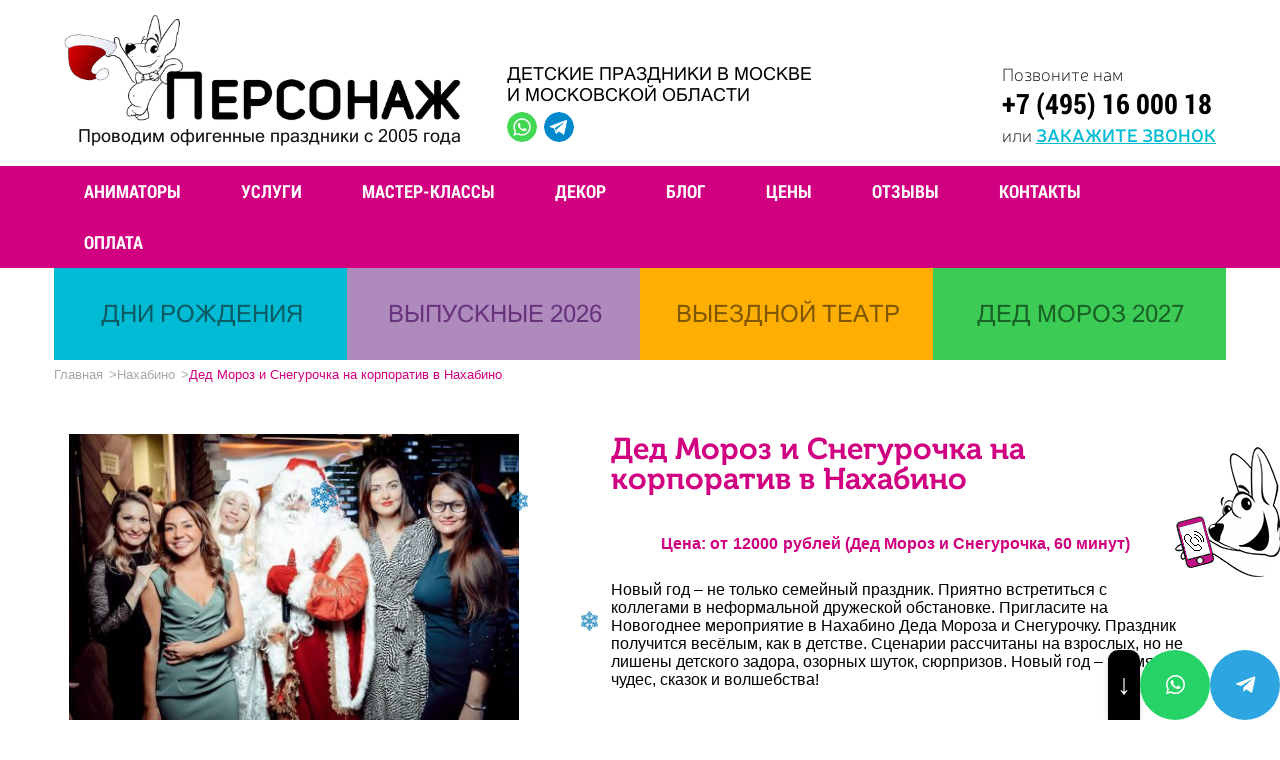

--- FILE ---
content_type: text/html; charset=UTF-8
request_url: https://xn--80aje0aeeii.xn--p1ai/nahabino/novyiy-god/ded-moroz-i-snegurochka-na-korporativ/
body_size: 18577
content:
<!DOCTYPE html>
<html lang="ru-RU"    prefix="og: http://ogp.me/ns# article: http://ogp.me/ns/article# profile: http://ogp.me/ns/profile# fb: http://ogp.me/ns/fb# image: http://ogp.me/ns#image">
<!--<![endif]-->
<head itemscope itemtype="http://schema.org/WPHeader">
<link media="all" href="https://xn--80aje0aeeii.xn--p1ai/wp-content/cache/autoptimize/css/autoptimize_62008d5004c0029159e5002886a6f650.css" rel="stylesheet"/><title itemprop="headline">Дед Мороз и Снегурочка на корпоратив 🚩 заказать в Нахабино, Дед Мороз на корпоративный праздник</title> <meta charset="utf-8"> <meta http-equiv="X-UA-Compatible" content="IE=edge"> <meta name="viewport" content="width=device-width, initial-scale=1.0"> <meta name="cmsmagazine" content="8d4b41598909fd2b8b43bc0a3fc13c04"/> <link rel="icon" href="/favicon.ico" type="image/x-icon">  <meta name="description" content="⭐⭐⭐⭐⭐ Заказать Деда Мороза и Снегурочку на корпоратив 2027 в Нахабино ✅ Профессиональные актёры ⛄ Конкурсы для взрослой аудитории на Новый год ❄️ Эмоции на весь год! 🔥 Обращайтесь! ☎️ +7 (495) 16 000 18"/> <link rel="canonical" href="https://xn--80aje0aeeii.xn--p1ai/nahabino/novyiy-god/ded-moroz-i-snegurochka-na-korporativ/"/>  <link rel='dns-prefetch' href='//fonts.googleapis.com'/> <link rel="alternate" type="application/rss+xml" title="Персонаж.РФ &raquo; Лента" href="https://xn--80aje0aeeii.xn--p1ai/feed/"/> <link rel="alternate" type="application/rss+xml" title="Персонаж.РФ &raquo; Лента комментариев" href="https://xn--80aje0aeeii.xn--p1ai/comments/feed/"/> <!--[if lt IE 9]><link rel='stylesheet' id='twentytwelve-ie-css' href='https://xn--80aje0aeeii.xn--p1ai/wp-content/themes/personage/css/ie.css?ver=20121010' type='text/css' media='all'/><![endif]--> <link rel='https://api.w.org/' href='https://xn--80aje0aeeii.xn--p1ai/wp-json/'/> <link rel="EditURI" type="application/rsd+xml" title="RSD" href="https://xn--80aje0aeeii.xn--p1ai/xmlrpc.php?rsd"/> <link rel="wlwmanifest" type="application/wlwmanifest+xml" href="https://xn--80aje0aeeii.xn--p1ai/wp-includes/wlwmanifest.xml"/> <meta name="generator" content="WordPress 4.9.8"/> <link rel='shortlink' href='https://xn--80aje0aeeii.xn--p1ai/?p=19944'/> <link rel="alternate" type="application/json+oembed" href="https://xn--80aje0aeeii.xn--p1ai/wp-json/oembed/1.0/embed?url=https%3A%2F%2Fxn--80aje0aeeii.xn--p1ai%2Fnahabino%2Fnovyiy-god%2Fded-moroz-i-snegurochka-na-korporativ%2F"/> <link rel="alternate" type="text/xml+oembed" href="https://xn--80aje0aeeii.xn--p1ai/wp-json/oembed/1.0/embed?url=https%3A%2F%2Fxn--80aje0aeeii.xn--p1ai%2Fnahabino%2Fnovyiy-god%2Fded-moroz-i-snegurochka-na-korporativ%2F&#038;format=xml"/>   <meta name="robots" content="noindex, nofollow"/> <link rel="preload" href="https://xn--80aje0aeeii.xn--p1ai/wp-content/themes/personage/fonts/NerisThin.woff" as="font" type="font/woff" crossorigin /> <link rel="preconnect" href="https://fonts.googleapis.com"> <link rel="preconnect" href="https://fonts.gstatic.com" crossorigin> <link rel="preload" href="https://xn--80aje0aeeii.xn--p1ai/wp-content/themes/personage/fonts/NerisSemiBold.woff" as="font" type="font/woff" crossorigin /> <link rel="preload" href="https://xn--80aje0aeeii.xn--p1ai/wp-content/themes/personage/fonts/MuseoBold.woff" as="font" type="font/woff" crossorigin /> <link rel="preload" href="https://xn--80aje0aeeii.xn--p1ai/wp-content/themes/personage/fonts/RobotoSlabBold.woff" as="font" type="font/woff" crossorigin /> <link rel="preload" href="https://xn--80aje0aeeii.xn--p1ai/wp-content/themes/personage/fonts/RobotoRegular.woff" as="font" type="font/woff" crossorigin /> <link rel="preload" href="https://xn--80aje0aeeii.xn--p1ai/wp-content/themes/personage/fonts/RobotoSlabRegular.woff" as="font" type="font/woff" crossorigin /> <link rel="preload" href="https://xn--80aje0aeeii.xn--p1ai/wp-content/themes/personage/fonts/RobotoSlabBold.woff" as="font" type="font/woff" crossorigin /> <link rel="preload" href="https://xn--80aje0aeeii.xn--p1ai/wp-content/themes/personage/fonts/RobotoCondensedBold.woff" as="font" type="font/woff" crossorigin /> <link rel="preload" href="https://xn--80aje0aeeii.xn--p1ai/wp-content/themes/personage/fonts/MuseoRegular.woff" as="font" type="font/woff" crossorigin /> <link rel="preload" href="https://xn--80aje0aeeii.xn--p1ai/wp-content/themes/personage/fonts/MsSansRegular.woff" as="font" type="font/woff" crossorigin /> <meta name="google-site-verification" content="nspoZDfgdT901yQEruE3lBwVZdXbE1MR5E1GBNu7NW4"/>
<script data-wpfc-render="false">var Wpfcll={s:[],osl:0,i:function(){Wpfcll.ss();window.addEventListener('load',function(){window.addEventListener("DOMSubtreeModified",function(e){Wpfcll.osl=Wpfcll.s.length;Wpfcll.ss();if(Wpfcll.s.length > Wpfcll.osl){Wpfcll.ls(false);}},false);Wpfcll.ls(true);});window.addEventListener('scroll',function(){Wpfcll.ls(false);});window.addEventListener('resize',function(){Wpfcll.ls(false);});window.addEventListener('click',function(){Wpfcll.ls(false);});},c:function(e,pageload){var w=document.documentElement.clientHeight || body.clientHeight;var n=pageload ? 0:800;var er=e.getBoundingClientRect();var t=0;var p=e.parentNode;if(typeof p.getBoundingClientRect=="undefined"){var pr=false;}else{var pr=p.getBoundingClientRect();}if(er.x==0 && er.y==0){for(var i=0;i < 10;i++){if(p){if(pr.x==0 && pr.y==0){p=p.parentNode;if(typeof p.getBoundingClientRect=="undefined"){pr=false;}else{pr=p.getBoundingClientRect();}}else{t=pr.top;break;}}};}else{t=er.top;}if(w - t+n > 0){return true;}return false;},r:function(e,pageload){var s=this;var oc,ot;try{oc=e.getAttribute("data-wpfc-original-src");ot=e.getAttribute("data-wpfc-original-srcset");if(oc || ot){if(s.c(e,pageload)){if(oc){e.setAttribute('src',oc);}if(ot){e.setAttribute('srcset',ot);}e.removeAttribute("data-wpfc-original-src");e.removeAttribute("onload");if(e.tagName=="IFRAME"){e.onload=function(){if(typeof window.jQuery !="undefined"){if(jQuery.fn.fitVids){jQuery(e).parent().fitVids({customSelector:"iframe[src]"});}}var s=e.getAttribute("src").match(/templates\/youtube\.html\#(.+)/);var y="https://www.youtube.com/embed/";if(s){try{var i=e.contentDocument || e.contentWindow;if(i.location.href=="about:blank"){e.setAttribute('src',y+s[1]);}}catch(err){e.setAttribute('src',y+s[1]);}}}}}}}catch(error){console.log(error);console.log("==>",e);}},ss:function(){var i=Array.prototype.slice.call(document.getElementsByTagName("img"));var f=Array.prototype.slice.call(document.getElementsByTagName("iframe"));this.s=i.concat(f);},ls:function(pageload){var s=this;[].forEach.call(s.s,function(e,index){s.r(e,pageload);});}};document.addEventListener('DOMContentLoaded',function(){wpfci();});function wpfci(){Wpfcll.i();}</script>
</head> <body class="page-template page-template-page-templates page-template-all-holidays page-template-page-templatesall-holidays-php page page-id-19944 page-child parent-pageid-19930 custom-font-enabled single-author"> <ul class="sub-menu1" style="display : none; min-height: auto;" id="custom_anim_submenu"> <div class="inner-service-item-my"> <a href="/animator/wednesday/" style="text-transform:none" title="Аниматор Уэнсдей Аддамс"><p>аниматор Уэнсдей Аддамс</p></a></div><div class="inner-service-item-my"> <a href="/animator/igra-v-kalmara/" style="text-transform:none" title="Аниматоры из фильма «Игра в кальмара»"><p>аниматор «Игра в кальмара»</p></a></div><div class="inner-service-item-my"> <a href="/animatori-dlya-devochek/" style="text-transform:none" title="Аниматоры для девочек"><p>для девочек</p></a></div><div class="inner-service-item-my"> <a href="/animatori-anime/" style="text-transform:none" title="Аниматоры из аниме"><p>аниме</p></a></div><div class="inner-service-item-my"> <a href="/animatori-novogodnie/" style="text-transform:none" title="новогодние аниматоры"><p>новогодние</p></a></div><div class="inner-service-item-my"> <a href="/animator/vampiryi/" style="text-transform:none" title="Аниматоры вампиры"><p>вампиры</p></a></div><div class="inner-service-item-my"> <a href="/animatori-dlya-malchikov/" style="text-transform:none" title="Аниматоры для мальчиков"><p>для мальчиков</p></a></div><div class="inner-service-item-my"> <a href="/animatori-graviti-folz/" style="text-transform:none" title="Аниматоры из мультфильма «Гравити Фолз»"><p>Гравити Фолз</p></a></div><div class="inner-service-item-my"> <a href="/animatori-dlya-malyishey/" style="text-transform:none" title="Аниматоры для малышей"><p>для малышей</p></a></div><div class="inner-service-item-my"> <a href="/animatori-disney/" style="text-transform:none" title="Аниматоры из диснеевских мультфильмов"><p>Дисней</p></a></div><div class="inner-service-item-my"> <a href="/animatori-na-dachu/" style="text-transform:none" title="Аниматоры с выездом на дачу"><p>на дачу</p></a></div><div class="inner-service-item-my"> <a href="/animatori-zvezdnye-voini/" style="text-transform:none" title="Аниматоры из фильма «Звёздные войны»"><p>Звёздные войны</p></a></div><div class="inner-service-item-my"> <a href="/animatori-iz-igry/" style="text-transform:none" title="Аниматоры из популярных игр"><p>из игры</p></a></div><div class="inner-service-item-my"> <a href="/animatori-medvedi/" style="text-transform:none" title="Аниматоры медведи"><p>медведи</p></a></div><div class="inner-service-item-my"> <a href="/animatori-iz-multfilmov/" style="text-transform:none" title="Аниматоры из популярных мультфильмов"><p>из мультфильма</p></a></div><div class="inner-service-item-my"> <a href="/animatori-nindzya/" style="text-transform:none" title="Аниматоры ниндзя"><p>ниндзя</p></a></div><div class="inner-service-item-my"> <a href="/animatori-pirati/" style="text-transform:none" title="Аниматоры пираты"><p>пираты</p></a></div><div class="inner-service-item-my"> <a href="/animatori-princessi/" style="text-transform:none" title="Аниматоры принцессы"><p>принцессы</p></a></div><div class="inner-service-item-my"> <a href="/animatori-supergeroi/" style="text-transform:none" title="Аниматоры супергерои"><p>супергерои</p></a></div><div class="inner-service-item-my"> <a href="/animatori-fei/" style="text-transform:none" title="Аниматоры феи"><p>феи</p></a></div><div class="inner-service-item-my"> <a href="/animatori-na-halloween/" style="text-transform:none" title="Аниматоры на Хэллоуин"><p>на Хэллоуин</p></a></div><div class="inner-service-item-my"> <a href="/animator-v-rostovoy-kukle/" style="text-transform:none" title="Аниматоры в ростовых куклах"><p>ростовые куклы</p></a></div></ul><ul class="sub-menu1" style="display : none; min-height: auto;" id="custom_master_submenu"> <div class="inner-service-item-my"><p><a href="/detskie-masterklassy/na-den-kosmonavtiki/" style="text-transform:none" title="">на День космонавтики</a></p></div><div class="inner-service-item-my"><p><a href="/detskie-masterklassy/letnie-master-klassyi-page/" style="text-transform:none" title="">летние</a></p></div><div class="inner-service-item-my"><p><a href="/masterklassy/konditerskie/" style="text-transform:none" title="">кондитерские</a></p></div><div class="inner-service-item-my"><p><a href="/masterklassy/kulinarny/" style="text-transform:none" title="">кулинарные</a></p></div><div class="inner-service-item-my"><p><a href="/masterklassy/hudozhestvennye/" style="text-transform:none" title="">художественные</a></p></div><div class="inner-service-item-my"><p><a href="/detskie-masterklassy/master-klassy-na-halloween/" style="text-transform:none" title="">на Хэллоуин</a></p></div><div class="inner-service-item-my"><p><a href="/masterklassy/dlya-zhenshhin/" style="text-transform:none" title="">для женщин</a></p></div><div class="inner-service-item-my"><p><a href="/detskie-masterklassy/master-klass-v-shkole-page/" style="text-transform:none" title="">в школу</a></p></div><div class="inner-service-item-my"><p><a href="/masterklassy/v-ofis/" style="text-transform:none" title="">в офис</a></p></div><div class="inner-service-item-my"><p><a href="/masterklassy/dlya-muzhchin/" style="text-transform:none" title="">для мужчин</a></p></div><div class="inner-service-item-my"><p><a href="/masterklassy/na-meropriyatie/" style="text-transform:none" title="">на мероприятие</a></p></div><div class="inner-service-item-my"><p><a href="/masterklassy/dlya-vzroslyih/" style="text-transform:none" title="">для взрослых</a></p></div><div class="inner-service-item-my"><p><a href="/detskie-masterklassy/master-klassyi-dlya-vospitateley-page/" style="text-transform:none" title="">для воспитателей</a></p></div><div class="inner-service-item-my"><p><a href="/masterklassy/master-klassyi-na-korporativ/" style="text-transform:none" title="">на корпоратив</a></p></div><div class="inner-service-item-my"><p><a href="/masterklassy/po-rukodeliyu/" style="text-transform:none" title="">по рукоделию</a></p></div><div class="inner-service-item-my"><p><a href="/masterklassy/tvorcheskie/" style="text-transform:none" title="">творческие</a></p></div><div class="inner-service-item-my"><p><a href="/detskie-masterklassy/master-klassyi-na-maslenitsu-page/" style="text-transform:none" title="">на Масленицу</a></p></div><div class="inner-service-item-my"><p><a href="/detskie-masterklassy/novogodnie-i-rozhdestvenskie-master-klassyi-page/" style="text-transform:none" title="">новогодние и рождественские</a></p></div><div class="inner-service-item-my"><p><a href="/masterklassy/8-marta/" style="text-transform:none" title="">к 8 марта</a></p></div></ul> <ul class="sub-menu1" style="display : none;" id="custom_uslugi_submenu"> <li class="inner-service-item-my"> <a href="/organizatsiya-vyipusknyih/" class="sum-title">ВЫПУСКНОЙ</a> <a href="/vypusknoj-v-detskom-sadu/" style="text-transform:none"><p>Детский сад</p></a> <a href="/vypusknoj-4-klass/" style="text-transform:none"><p>Начальная школа</p></a> <a href="/vypusknoj-9-class/" style="text-transform:none"><p>9 класс</p></a> <a href="/vypusknoj-11-class/" style="text-transform:none"><p>11 класс</p></a> <a href="/organizatsiya-vyipusknyih/na-vozdushnom-share/" style="text-transform:none"><p>На воздушном шаре</p></a> <a href="/organizatsiya-vyipusknyih/na-teplohode-v-moskve/" style="text-transform:none"><p>На теплоходе</p></a> <a href="/organizatsiya-vyipusknyih/limuzin-na-vypusknoi/" style="text-transform:none"><p>В лимузине</p></a> <a href="/organizatsiya-vyipusknyih/veduschy-na-vypusknoj/" style="text-transform:none"><p>Ведущие на выпускной</p></a> </li>
<li class="inner-service-item-my"> <a href="/animatoryi-na-detskij-prazdnik/" class="sum-title">АНИМАТОРЫ</a> <a href="/animatoryi-na-detskij-prazdnik/" style="text-transform:none"><p>на день рождения</p></a> <a href="/animatoryi-na-detskij-prazdnik/" style="text-transform:none"><p>на дом</p></a> <a href="/animatoryi-v-detskiy-sad/" style="text-transform:none"><p>в детский сад</p></a> <a href="/animator-v-shkolu/" style="text-transform:none"><p>в школу</p></a> </li>
<li class="inner-service-item-my"> <a href="/detskie-shou-programmy/" class="sum-title">ДЕТСКИЕ ШОУ-ПРОГРАММЫ</a> <a href="/detskie-shou-programmy/show-s-zhivotnimi/" style="text-transform:none"><p>Шоу с животными (23 шоу-программы)</p></a> <a href="/detskie-shou-programmy/tesla-show/" style="text-transform:none"><p>Тесла-шоу</p></a> <a href="/detskie-shou-programmy/nauchnoe-himicheskoe-shou/" style="text-transform:none"><p>Научное шоу</p></a> <a href="/detskie-shou-programmy/shou_mylnyh_puzyrej/" style="text-transform:none"><p>Шоу мыльных пузырей</p></a> <a href="/detskie-shou-programmy/lentochnoe-shou/" style="text-transform:none"><p>Ленточное шоу</p></a> <a href="/detskie-shou-programmy/fokusniki-na-detskiy-prazdnik/" style="text-transform:none"><p>Фокусники</p></a> <a href="/detskie-shou-programmy/tvisting/" style="text-transform:none"><p>Твистинг</p></a> </li>
<li class="inner-service-item-my"> <a href="/masterklassy/" class="sum-title">МАСТЕР-КЛАССЫ</a> <a href="/detskie-masterklassy/myilovarenie/" style="text-transform:none"><p>Мыловарение</p></a> <a href="/detskie-masterklassy/rospis-futbolok/" style="text-transform:none"><p>Роспись футболок</p></a> <a href="/detskie-masterklassy/pletenie-venochkov/" style="text-transform:none"><p>Плетение веночков</p></a> <a href="/detskie-masterklassy/dekor-valenok/" style="text-transform:none"><p>Декор валенок</p></a> <a href="/detskie-masterklassy/dekor-fotoramok/" style="text-transform:none"><p>Декор фоторамок</p></a> <a href="/detskie-masterklassy/origami/" style="text-transform:none"><p>Оригами</p></a> <a href="/detskie-masterklassy/izgotovlenie-otkryitok/" style="text-transform:none"><p>Изготовление открыток</p></a> <a href="/detskie-masterklassy/karnavalnyie-maski/" style="text-transform:none"><p>Карнавальные маски</p></a> </li>
<li class="inner-service-item-my"> <a href="/vyiezdnyie-kvestyi/" class="sum-title">ВЫЕЗДНЫЕ КВЕСТЫ</a> <a href="/vyiezdnyie-kvestyi/igra-v-kalmara/" style="text-transform:none"><p>Квест «Игра в кальмара»</p></a> </li>
<li class="inner-service-item-my"> <a href="/kukolnyie-spektakli/" class="sum-title">КУКОЛЬНЫЕ СПЕКТАКЛИ</a> </li>
<li class="inner-service-item-my"> <a href="/dopki/" class="sum-title">ДОПОЛНЕНИЕ К ПРАЗДНИКАМ</a> <a href="/dopki/arenda-vr/" style="text-transform:none"><p>Аренда VR-оборудования</p></a> <a href="/dopki/igra-mafia/" style="text-transform:none"><p>Игра «Мафия» для детей</p></a> <a href="/dopki/foto-i-video/" style="text-transform:none"><p>Фотосъёмка и видеосъёмка</p></a> <a href="/dopki/muzyika-i-di-dzhey/" style="text-transform:none"><p>Музыка и ди-джей</p></a> <a href="/dopki/ukrashenie-sharami/" style="text-transform:none"><p>Украшение шарами</p></a> <a href="/dopki/akvagrimer/" style="text-transform:none"><p>Аквагрим для детей</p></a> </li>
<li class="inner-service-item-my"> <a href="/animator-nyanya/" class="sum-title">НЯНЯ-АНИМАТОР</a> </li>
<li class="inner-service-item-my"> <a href="/klouny-na-detskij-prazdnik/" class="sum-title">КЛОУНЫ</a> <a href="/kloun-v-detskiy-sad/" style="text-transform:none"><p>в детский сад</p></a> <a href="/kloun-na-dom/" style="text-transform:none"><p>на дом</p></a> </li>
<li class="inner-service-item-my"> <a href="/detskij-den-rozhdeniya/" class="sum-title">ДЕНЬ РОЖДЕНИЯ</a> <a href="/dopki/vedushij-na-detskij-prazdnik/" style="text-transform:none"><p>Ведущие на детский праздник</p></a> </li>
<li class="inner-service-item-my"> <a href="/team-building/" class="sum-title">ТИМБИЛДИНГИ</a> <a href="/team-building/na-8-marta-dlya-vzroslyh-v-ofise/" style="text-transform:none"><p>Тимбилдинг на 8 марта</p></a> <a href="/team-building/na-23-fevralya-dlya-vzroslyh-v-ofise/" style="text-transform:none"><p>Тимбилдинг на 23 февраля</p></a> </li>
<li class="inner-service-item-my"> <a href="/kalendarnyie-prazdniki/halloween/" class="sum-title">Организация Хэллоуина для детей</a> <a href="/animatori-na-halloween/" style="text-transform:none"><p>Аниматоры на Хэллоуин</p></a> <a href="/detskie-masterklassy/master-klassy-na-halloween/" style="text-transform:none"><p>Мастер-классы на Хэллоуин</p></a> <a href="/kalendarnyie-prazdniki/halloween/akvagrim/" style="text-transform:none"><p>Аквагрим на Хэллоуин</p></a> <a href="/kalendarnyie-prazdniki/halloween/candy-bar/" style="text-transform:none"><p>Candy Bar на Хэллоуин</p></a> </li>
<li class="inner-service-item-my"> <a href="/novyiy-god/" class="sum-title">НОВЫЙ ГОД</a> <a href="/novyiy-god/v-detskij-sad/" style="text-transform:none"><p>Дед Мороза и Снегурочка в детский сад</p></a> <a href="/novyiy-god/v-shkolu/" style="text-transform:none"><p>Дед Мороз и Снегурочка в школу</p></a> <a href="/novyiy-god/" style="text-transform:none"><p>Дед Мороз и Снегурочка на дом</p></a> <a href="/novyiy-god/ded-moroz-i-snegurochka-v-ofis/" style="text-transform:none"><p>Дед Мороз и Снегурочка в офис</p></a> <a href="/kukolnyie-spektakli/novogodnie-dlya-detej/" style="text-transform:none"><p>Новогодние выездные кукольные спектакли</p></a> </li>
</ul><ul class="sub-menu1" style="display : none; min-height: auto;" id="custom_scenarii_submenu">
<div class="inner-service-item-my"><p><a href="/skachat-scenarii-detskix-prazdnikov/" style="text-transform:none">Сценарии детского дня рождения</a></p></div><div class="inner-service-item-my"><p><a href="/skachat-scenarii-detskix-prazdnikov/" style="text-transform:none">Сценарии детских праздников</a></p></div></ul>
<ul class="sub-menu1" style="display : none; min-height: auto;" id="custom_tseni_submenu">
<div class="inner-service-item-my"><p><a href="/stoimost-uslug/master-klassy/" style="text-transform:none">Стоимость выездных мастер-классов</a></p></div></ul>
<a href="#order-call" data-effect="mfp-zoom-in" class="order-call popup-with-zoom-anim buzz-out"></a>
<header class="main-header">
<div class="wrapper"><div class="main-header-logo-container"><a href="/" class="main-header-logo"><img src="https://xn--80aje0aeeii.xn--p1ai/wp-content/themes/personage/images/logo.png" alt="" class="main-header-logo-img"></a><p class="main-header-logo-text">Проводим офигенные праздники с 2005 года</p></div><div class="main-header-etc"> <p class="main-header-slog">Детские праздники в Москве<br>и Московской области</p> <div class="main-header-soc">  <a href="https://wa.me/79039613603?text=Отправьте+это+сообщение%2C+чтобы+начать+диалог+с+компанией+%22Персонаж%22.%0AДобавьте%2C+пожалуйста%2C+наш+телефон+в+свою+адресную+книгу%2C+чтобы+получать+наши+сообщения." target="_blank" class="main-header-soc-item wats"> </a> <a href="" target="_blank" style="display:none;" class="main-header-soc-item viber"> </a> <a href="https://t.me/personage_moscow" target="_blank" class="main-header-soc-item teleg"> </a> <a href="" target="_blank" style="display:none;" class="main-header-soc-item fbmes"> </a></div></div><div class="main-header-contacts"> <p class="main-header-contacts-small">Позвоните нам</p> <p class="main-header-contacts-phone"><a href="tel:+74951600018" onclick="ym(21648316,'reachGoal','call')"> +7 (495) 16 000 18 </a></p> <p class="main-header-contacts-small">или <a href="#order-call" data-effect="mfp-zoom-in" class="ordel-call-link popup-with-zoom-anim">закажите звонок</a></p></div><a data-effect="mfp-zoom-in" href="#order-call" class="ordel-call-link popup-with-zoom-anim hide">закажите звонок</a></div><div itemscope itemtype="http://schema.org/Organization"> <meta itemprop="name" content="«Персонаж»"> <div itemprop="address" itemscope itemtype="http://schema.org/PostalAddress"> <meta itemprop="streetAddress" content="Семёновский пер., 6"> <meta itemprop="addressLocality" content="Москва"> <meta itemprop="postalCode" content="107023"></div><meta itemprop="telephone" content="Array">
<meta itemprop="email" content="info@personage.ru"></div></header>
<section class="header-bar">
<div class="main-menu-icon"> <div class="main-menu-icon-img"></div></div><div class="wrapper"> <div class="main-menu"> <div class="menu-main-menu-container"><ul id="menu-main-menu" class="menu-list"><li id="menu-item-4890" class="menu-item menu-list-item menu-item-type-custom menu-item-object-custom menu-item-4890"><a href="/animatoryi-na-detskij-prazdnik/">Аниматоры</a></li> <li id="menu-item-34" class="menu-list-item menu-item menu-item-type-custom menu-item-object-custom menu-item-34"><a href="/uslugi/">Услуги</a></li> <li id="menu-item-17008" class="menu-item menu-list-item menu-item-type-post_type menu-item-object-page menu-item-17008"><a href="https://xn--80aje0aeeii.xn--p1ai/masterklassy/">Мастер-классы</a></li> <li id="menu-item-12068" class="menu-item menu-list-item menu-item-type-post_type menu-item-object-page menu-item-12068"><a href="https://xn--80aje0aeeii.xn--p1ai/dekor/">Декор</a></li> <li id="menu-item-79932" class="menu-item menu-list-item menu-item-type-custom menu-item-object-custom menu-item-79932"><a href="/news/">Блог</a></li> <li id="menu-item-829" class="menu-list-item menu-item menu-item-type-post_type menu-item-object-page menu-item-829"><a href="https://xn--80aje0aeeii.xn--p1ai/stoimost-uslug/">Цены</a></li> <li id="menu-item-32" class="menu-list-item menu-item menu-item-type-custom menu-item-object-custom menu-item-32"><a href="/reviews/">Отзывы</a></li> <li id="menu-item-56" class="menu-list-item menu-item menu-item-type-post_type menu-item-object-page menu-item-56"><a href="https://xn--80aje0aeeii.xn--p1ai/contacts/">Контакты</a></li> <li id="menu-item-4245" class="menu-item menu-list-item menu-item-type-post_type menu-item-object-page menu-item-4245"><a href="https://xn--80aje0aeeii.xn--p1ai/oplata/">Оплата</a></li> </ul></div></div><div class="main-header-soc hide">  <a href="https://wa.me/79039613603?text=Отправьте+это+сообщение%2C+чтобы+начать+диалог+с+компанией+%22Персонаж%22.%0AДобавьте%2C+пожалуйста%2C+наш+телефон+в+свою+адресную+книгу%2C+чтобы+получать+наши+сообщения." target="_blank" class="main-header-soc-item wats"> </a> <a href="" target="_blank" style="display:none;" class="main-header-soc-item viber"> </a> <a href="https://t.me/personage_moscow" target="_blank" class="main-header-soc-item teleg"> </a> <a href="" target="_blank" style="display:none;" class="main-header-soc-item fbmes"> </a></div></div></section>
<section class="service-block block">
<div class="wrapper www no-padding"> <div class="service-items-wrap other-pages">  <div class="service-item"> <a href="https://xn--80aje0aeeii.xn--p1ai/detskij-den-rozhdeniya/"> <div class="service-item-header blue"> <span class="service-item-title"> Дни рождения </span></div></a></div><div class="service-item"> <a href="https://xn--80aje0aeeii.xn--p1ai/organizatsiya-vyipusknyih/"> <div class="service-item-header purple"> <span class="service-item-title"> Выпускные 2026 </span></div></a></div><div class="service-item"> <a href="https://xn--80aje0aeeii.xn--p1ai/spektakli/"> <div class="service-item-header orange"> <span class="service-item-title"> Выездной театр </span></div></a></div><div class="service-item"> <a href="https://xn--80aje0aeeii.xn--p1ai/novyiy-god/"> <div class="service-item-header green"> <span class="service-item-title"> Дед Мороз 2027 </span></div></a></div></div><ul class="breadcrumbs" itemscope itemtype="http://schema.org/BreadcrumbList"><li><span itemprop="itemListElement" itemscope itemtype="http://schema.org/ListItem"><a itemprop="item" rel="v:url" title="Перейти к Персонаж.РФ." href="https://xn--80aje0aeeii.xn--p1ai" class="home"><span itemprop="name">Главная</span></a><meta itemprop="position" content="1"></span></li><li><span itemprop="itemListElement" itemscope itemtype="http://schema.org/ListItem"><a itemprop="item" rel="v:url" property="v:title" title="Перейти к Нахабино." href="https://xn--80aje0aeeii.xn--p1ai/nahabino/" class="post post-page"><span itemprop="name">Нахабино</span></a><meta itemprop="position" content="2"></span></li><li><span itemprop="itemListElement" itemscope itemtype="http://schema.org/ListItem"><span itemprop="name">Дед Мороз и Снегурочка на корпоратив в Нахабино</span><meta itemprop="position" content="3"></span></li></ul></div></section>
<section class="additions-block1">
<div class="wrapper" style="padding: 40px 10px; box-sizing: border-box;" itemscope itemtype="http://schema.org/Product"> <meta itemprop="image" content="https://xn--80aje0aeeii.xn--p1ai/wp-content/uploads//2020/08/TKgdNOiMtxQ-460x307.jpg"> <div class="inner-left-block" style="text-align: center;"> <img itemprop="image" src="https://xn--80aje0aeeii.xn--p1ai/wp-content/uploads//2020/08/TKgdNOiMtxQ-460x307.jpg" alt=""> <div class="left-btn"> <a itemprop="url" href="#order-call-1" data-effect="mfp-zoom-in" data-title="Дед Мороз и Снегурочка на корпоратив в Нахабино" data-link="https://xn--80aje0aeeii.xn--p1ai/nahabino/novyiy-god/ded-moroz-i-snegurochka-na-korporativ/" class="popup-with-zoom-anim order-button">ЗАКАЗАТЬ</a></div></div><div class="inner-right-block"> <h1 class="additions-title" style="text-align: left" itemprop="name">Дед Мороз и Снегурочка на корпоратив в Нахабино</h1> <div itemprop="offers" itemscope itemtype="http://schema.org/Offer"> <div style="padding-bottom: 20px; display: none; font-weight: 700; color: #d00080; font-size: 18px; font-family: MuseoBold;">Цена: --</div><meta itemprop="url" content="https://xn--80aje0aeeii.xn--p1ai/nahabino/novyiy-god/ded-moroz-i-snegurochka-na-korporativ/"></div><meta itemprop="description" content="">
</br></p>
<div itemprop="offers" itemscope itemtype="http://schema.org/Offer"> <div style="padding-bottom: 5px; font-weight: 700; color: #d00080; text-align: center; margin-top: -15px; display: flex; justify-content: center;"> <p style="margin-right: 5px; color: #d00080;">Цена: от </p> <p itemprop="price" style="margin-right: 5px; color: #d00080;">12000</p> <p itemprop="priceCurrency" content="RUB" style="margin-right: 5px; color: #d00080;"> рублей (Дед Мороз и Снегурочка, 60 минут)</p></div></div><img class="snow_01" src="/wp-content/themes/personage/images/newyear/snow_01.png"/><img onload="Wpfcll.r(this,true);" src="https://xn--80aje0aeeii.xn--p1ai/wp-content/plugins/wp-fastest-cache-premium/pro/images/blank.gif" class="snow_04_2" data-wpfc-original-src="/wp-content/themes/personage/images/newyear/snow_04_2.png"/><img onload="Wpfcll.r(this,true);" src="https://xn--80aje0aeeii.xn--p1ai/wp-content/plugins/wp-fastest-cache-premium/pro/images/blank.gif" class="snow_03_2" data-wpfc-original-src="/wp-content/themes/personage/images/newyear/snow_03_2.png"/><img onload="Wpfcll.r(this,true);" src="https://xn--80aje0aeeii.xn--p1ai/wp-content/plugins/wp-fastest-cache-premium/pro/images/blank.gif" class="serpantin_01" data-wpfc-original-src="/wp-content/themes/personage/images/newyear-images/serpantin01.png" alt="Серпантин">
Новый год – не только семейный праздник. Приятно встретиться с коллегами в неформальной дружеской обстановке. Пригласите на Новогоднее мероприятие в Нахабино Деда Мороза и Снегурочку. Праздник получится весёлым, как в детстве. Сценарии рассчитаны на взрослых, но не лишены детского задора, озорных шуток, сюрпризов. Новый год – время чудес, сказок и волшебства!<br />
</br><br />
В Нахабино <a href="/animatori-novogodnie/" rel="noopener" target="_blank">новогодних персонажей</a> можно заказать на корпоратив в ресторан, кафе или в офис. Красивые костюмы, профессиональный реквизит, пунктуальность, ответственность наших артистов – залог хорошего праздника и положительных эмоций ваших коллег.<br /></div></div></section>
<section class="another-block block">
<div class="wrapper"> <h2>Цены на корпоратив с Дедом Морозом и Снегурочкой в Нахабино:</h2> <p>Стандартная продолжительность программы – 1 час. Длительность можно сократить или увеличить, а также провести программу по вашему сценарию. Посмотрите в таблице наши цены, выберите подходящий вариант.<br /> <div class="wpsm-comptable-wrap"> <table id="wpsm-table-4" class="wpsm-comptable hover-col1 center-table-align"> <thead class="wpsm-thead wpsm-thead-blue"> <tr> <th>Дата</th> <th>Дед Мороз на корпоратив, 1 час</th> <th>Дед Мороз и Снегурочка на корпоратив, 1 час</th> </tr> </thead> <tbody class="wpsm-tbody"> <tr> <td> <div style="padding-bottom: 20px; font-weight: 700; color: #0000ff; text-align: center; display: flex; justify-content: center;">12 декабря — 15 декабря</div></td>
<td>																										<div itemprop="offers" itemscope itemtype="http://schema.org/Offer"> <div style="padding-bottom: 20px; font-weight: 700; color: #d00080; text-align: center; display: flex; justify-content: center;"> <p itemprop="price" style="margin-right: 5px;">12000</p> <p itemprop="priceCurrency" content="RUB"> рублей</p></div></div></td>
<td>																										<div itemprop="offers" itemscope itemtype="http://schema.org/Offer"> <div style="padding-bottom: 20px; font-weight: 700; color: #d00080; text-align: center; display: flex; justify-content: center;"> <p itemprop="price" style="margin-right: 5px;">15000</p> <p itemprop="priceCurrency" content="RUB"> рублей</p></div></div></td>
</tr>
<tr>															<td>																										<div style="padding-bottom: 20px; font-weight: 700; color: #0000ff; text-align: center; display: flex; justify-content: center;">16 декабря — 22 декабря</div></td>
<td>																										<div itemprop="offers" itemscope itemtype="http://schema.org/Offer"> <div style="padding-bottom: 20px; font-weight: 700; color: #d00080; text-align: center; display: flex; justify-content: center;"> <p itemprop="price" style="margin-right: 5px;">15000</p> <p itemprop="priceCurrency" content="RUB"> рублей</p></div></div></td>
<td>																										<div itemprop="offers" itemscope itemtype="http://schema.org/Offer"> <div style="padding-bottom: 20px; font-weight: 700; color: #d00080; text-align: center; display: flex; justify-content: center;"> <p itemprop="price" style="margin-right: 5px;">18000</p> <p itemprop="priceCurrency" content="RUB"> рублей</p></div></div></td>
</tr>
<tr>															<td>																										<div style="padding-bottom: 20px; font-weight: 700; color: #0000ff; text-align: center; display: flex; justify-content: center;">23 декабря — 28 декабря</div></td>
<td>																										<div itemprop="offers" itemscope itemtype="http://schema.org/Offer"> <div style="padding-bottom: 20px; font-weight: 700; color: #d00080; text-align: center; display: flex; justify-content: center;"> <p itemprop="price" style="margin-right: 5px;">20000</p> <p itemprop="priceCurrency" content="RUB"> рублей</p></div></div></td>
<td>																										<div itemprop="offers" itemscope itemtype="http://schema.org/Offer"> <div style="padding-bottom: 20px; font-weight: 700; color: #d00080; text-align: center; display: flex; justify-content: center;"> <p itemprop="price" style="margin-right: 5px;">25000</p> <p itemprop="priceCurrency" content="RUB"> рублей</p></div></div></td>
</tr>
<tr>															<td>																										<div style="padding-bottom: 20px; font-weight: 700; color: #0000ff; text-align: center; display: flex; justify-content: center;">29 декабря — 31 декабря, до 15:00</div></td>
<td>																										<div itemprop="offers" itemscope itemtype="http://schema.org/Offer"> <div style="padding-bottom: 20px; font-weight: 700; color: #d00080; text-align: center; display: flex; justify-content: center;"> <p itemprop="price" style="margin-right: 5px;">25000</p> <p itemprop="priceCurrency" content="RUB"> рублей</p></div></div></td>
<td>																										<div itemprop="offers" itemscope itemtype="http://schema.org/Offer"> <div style="padding-bottom: 20px; font-weight: 700; color: #d00080; text-align: center; display: flex; justify-content: center;"> <p itemprop="price" style="margin-right: 5px;">30000</p> <p itemprop="priceCurrency" content="RUB"> рублей</p></div></div></td>
</tr>
<tr>															<td>																										<div style="padding-bottom: 20px; font-weight: 700; color: #0000ff; text-align: center; display: flex; justify-content: center;">31 декабря, с 15:00 до 21:00</div></td>
<td>																										<div itemprop="offers" itemscope itemtype="http://schema.org/Offer"> <div style="padding-bottom: 20px; font-weight: 700; color: #d00080; text-align: center; display: flex; justify-content: center;"> <p itemprop="price" style="margin-right: 5px;">30000</p> <p itemprop="priceCurrency" content="RUB"> рублей</p></div></div></td>
<td>																										<div itemprop="offers" itemscope itemtype="http://schema.org/Offer"> <div style="padding-bottom: 20px; font-weight: 700; color: #d00080; text-align: center; display: flex; justify-content: center;"> <p itemprop="price" style="margin-right: 5px;">35000</p> <p itemprop="priceCurrency" content="RUB"> рублей</p></div></div></td>
</tr>
<tr>															<td>																										<div style="padding-bottom: 20px; font-weight: 700; color: #0000ff; text-align: center; display: flex; justify-content: center;">31 декабря, после 21:00</div></td>
<td>																										<div itemprop="offers" itemscope itemtype="http://schema.org/Offer"> <div style="padding-bottom: 20px; font-weight: 700; color: #d00080; text-align: center; display: flex; justify-content: center;"> <p itemprop="price" style="margin-right: 5px;">35000</p> <p itemprop="priceCurrency" content="RUB"> рублей</p></div></div></td>
<td>																										<div itemprop="offers" itemscope itemtype="http://schema.org/Offer"> <div style="padding-bottom: 20px; font-weight: 700; color: #d00080; text-align: center; display: flex; justify-content: center;"> <p itemprop="price" style="margin-right: 5px;">40000</p> <p itemprop="priceCurrency" content="RUB"> рублей</p></div></div></td>
</tr>
<tr>															<td>																										<div style="padding-bottom: 20px; font-weight: 700; color: #0000ff; text-align: center; display: flex; justify-content: center;">1 января, до 02:00</div></td>
<td>																										<div itemprop="offers" itemscope itemtype="http://schema.org/Offer"> <div style="padding-bottom: 20px; font-weight: 700; color: #d00080; text-align: center; display: flex; justify-content: center;"> <p itemprop="price" style="margin-right: 5px;">40000</p> <p itemprop="priceCurrency" content="RUB"> рублей</p></div></div></td>
<td>																										<div itemprop="offers" itemscope itemtype="http://schema.org/Offer"> <div style="padding-bottom: 20px; font-weight: 700; color: #d00080; text-align: center; display: flex; justify-content: center;"> <p itemprop="price" style="margin-right: 5px;">45000</p> <p itemprop="priceCurrency" content="RUB"> рублей</p></div></div></td>
</tr>
<tr>															<td>																										<div style="padding-bottom: 20px; font-weight: 700; color: #0000ff; text-align: center; display: flex; justify-content: center;">1 января, с 10:00</div></td>
<td>																										<div itemprop="offers" itemscope itemtype="http://schema.org/Offer"> <div style="padding-bottom: 20px; font-weight: 700; color: #d00080; text-align: center; display: flex; justify-content: center;"> <p itemprop="price" style="margin-right: 5px;">15000</p> <p itemprop="priceCurrency" content="RUB"> рублей</p></div></div></td>
<td>																										<div itemprop="offers" itemscope itemtype="http://schema.org/Offer"> <div style="padding-bottom: 20px; font-weight: 700; color: #d00080; text-align: center; display: flex; justify-content: center;"> <p itemprop="price" style="margin-right: 5px;">18000</p> <p itemprop="priceCurrency" content="RUB"> рублей</p></div></div></td>
</tr>
<tr>															<td>																										<div style="padding-bottom: 20px; font-weight: 700; color: #0000ff; text-align: center; display: flex; justify-content: center;">2 — 8 января</div></td>
<td>																										<div itemprop="offers" itemscope itemtype="http://schema.org/Offer"> <div style="padding-bottom: 20px; font-weight: 700; color: #d00080; text-align: center; display: flex; justify-content: center;"> <p itemprop="price" style="margin-right: 5px;">12000</p> <p itemprop="priceCurrency" content="RUB"> рублей</p></div></div></td>
<td>																										<div itemprop="offers" itemscope itemtype="http://schema.org/Offer"> <div style="padding-bottom: 20px; font-weight: 700; color: #d00080; text-align: center; display: flex; justify-content: center;"> <p itemprop="price" style="margin-right: 5px;">15000</p> <p itemprop="priceCurrency" content="RUB"> рублей</p></div></div></td>
</tr>
<tr>															<td>																										<div style="padding-bottom: 20px; font-weight: 700; color: #0000ff; text-align: center; display: flex; justify-content: center;"> с 9 января</div></td>
<td>																										<div itemprop="offers" itemscope itemtype="http://schema.org/Offer"> <div style="padding-bottom: 20px; font-weight: 700; color: #d00080; text-align: center; display: flex; justify-content: center;"> <p itemprop="price" style="margin-right: 5px;">10000</p> <p itemprop="priceCurrency" content="RUB"> рублей</p></div></div></td>
<td>																										<div itemprop="offers" itemscope itemtype="http://schema.org/Offer"> <div style="padding-bottom: 20px; font-weight: 700; color: #d00080; text-align: center; display: flex; justify-content: center;"> <p itemprop="price" style="margin-right: 5px;">12000</p> <p itemprop="priceCurrency" content="RUB"> рублей</p></div></div></td>
</tr>
</tbody>
</table></div><p class="footnote"><span class="req">*</span> При заказе более 1 часа стоимость каждого часа снижается.</p>
<p></br><br />
<strong>Новогодняя программа корпоратива в Нахабино включает:</strong></p>
<ul>
<li>яркое поздравление</li>
<li>шутки, заводные игры и конкурсы</li>
<li>вручение призов, новогодних подарков и сувениров</li>
<li>фото по вашему желанию</li>
</ul>
<p>Мы учтем специфику коллектива, формат праздника. Приветствуются интересные идеи, неожиданные сюрпризы.<br />
</br><br />
Новогоднее расписание в Нахабино составляется заранее. И самые зажигательные Деды Морозы бронируются тоже заранее (бывает, даже в августе). Но лучшее время для оформления заказа &#8212; ноябрь. Позвоните нам заблаговременно и мы подберём для вас лучших Деда Мороза и Снегурочку в Нахабино!<br />
</br><br />
<strong>Есть несколько причин выбрать нас!</strong></p>
<ul>
<li>Мы любим свою работу и дорожим репутацией</li>
<li>Открыты для диалога. Всегда рады обсудить и учесть ваши пожелания</li>
<li>Умеем работать быстро. И быстро решаем все вопросы, если они возникают</li>
<li>Проводим новогодние мероприятия с 2005 года</li>
</ul>
<p><strong>Как сделать заказ:</strong></p>
<ul>
<li>Оформите заказ на сайте и просто позвоните. Мы предоставим полную информацию об услуге, выслушаем и учтем ваши пожелания</li>
<li>Накануне мероприятия обсудим детали по телефону или при личной встрече</li>
<li>Проведем праздник</li>
<li>Примем оплату</li>
</ul>
<div style="display: flex; justify-content: center; margin: 20px 0;"> <a style="display: block; line-height: 40px; margin-top: 0;" href="#order-call-1" data-effect="mfp-zoom-in" data-title="Оставить заявку" class="popup-with-zoom-anim order-button" data-name="Дед Мороз и Снегурочка на корпоратив 🚩 заказать в Нахабино, Дед Мороз на корпоративный праздник" data-link="https://xn--80aje0aeeii.xn--p1ai/nahabino/novyiy-god/ded-moroz-i-snegurochka-na-korporativ/">Заказать</a></div></div></section>
<section class="free-block1 ny-free-block" style="background-color: #d7ecf9;font-family:'MuseoBold';padding: 20px 0;box-sizing: border-box; margin-bottom: 40px;">
<div class="wrapper"> <h3 class="free-title" style="color: #000; margin-bottom: 40px; font-size: 24px;">Наши Дед Мороз и Снегурочка:</h3> <div class="mys-wrap clearfix" style="margin: 0 auto; text-align: center;"> <div class="free-item1"> <img onload="Wpfcll.r(this,true);" src="https://xn--80aje0aeeii.xn--p1ai/wp-content/plugins/wp-fastest-cache-premium/pro/images/blank.gif" data-wpfc-original-src="https://xn--80aje0aeeii.xn--p1ai/wp-content/themes/personage/images/newyear/ny-icon4.png" height="116" width="112" alt=""> <p class="free-item-text" style="font-family:'Verdana'; color: #00bbd3; font-size: 18px; text-transform: none;">Опытные артисты!</p></div><div class="free-item1"> <img onload="Wpfcll.r(this,true);" src="https://xn--80aje0aeeii.xn--p1ai/wp-content/plugins/wp-fastest-cache-premium/pro/images/blank.gif" data-wpfc-original-src="https://xn--80aje0aeeii.xn--p1ai/wp-content/themes/personage/images/newyear/ny-icon3.png" height="116" width="112" alt=""> <p class="free-item-text" style="font-family:'Verdana'; color: #00bbd3; font-size: 18px; text-transform: none;">Без вредных<br>привычек!</p></div><div class="free-item1"> <img onload="Wpfcll.r(this,true);" src="https://xn--80aje0aeeii.xn--p1ai/wp-content/plugins/wp-fastest-cache-premium/pro/images/blank.gif" data-wpfc-original-src="https://xn--80aje0aeeii.xn--p1ai/wp-content/themes/personage/images/newyear/ny-icon2.png" height="116" width="112" alt=""> <p class="free-item-text" style="font-family:'Verdana'; color: #00bbd3; font-size: 18px; text-transform: none;">В ярких костюмах!</p></div><div class="free-item1"> <img onload="Wpfcll.r(this,true);" src="https://xn--80aje0aeeii.xn--p1ai/wp-content/plugins/wp-fastest-cache-premium/pro/images/blank.gif" data-wpfc-original-src="https://xn--80aje0aeeii.xn--p1ai/wp-content/themes/personage/images/newyear/ny-icon1.png" height="116" width="112" alt=""> <p class="free-item-text" style="font-family:'Verdana'; color: #00bbd3; font-size: 18px; text-transform: none;">С оригинальным<br>реквизитом!</p></div></div></div></section>
<section class="order-block">
<div class="wrapper"><img onload="Wpfcll.r(this,true);" src="https://xn--80aje0aeeii.xn--p1ai/wp-content/plugins/wp-fastest-cache-premium/pro/images/blank.gif" data-wpfc-original-src="https://xn--80aje0aeeii.xn--p1ai/wp-content/themes/personage/images/birthday-images/bday-bottom.png" alt="" class="order-title-img"> <p class="order-title"; style="text-align: center">Оставьте заявку - мы свяжемся с вами, <br>и подберем программу такую, какую хотите именно вы!</p> <div class="order-wrap"> <form action="#" class="order-form backsubmit2 feedform"> <input type="text" name="_name4" id="_name" placeholder="Ваше имя..." class="order-input backsubmit2 _name req"> <input type="tel" name="_phone4" id="_phone" placeholder="Контактный телефон..." class="order-input req backsubmit2 _phone"> <input type="button" value="оставить заявку" class="order-button" id="backsubmit2"> <input type="hidden" id="g-recaptcha-response2" name="g-recaptcha-response" /> <img onload="Wpfcll.r(this,true);" src="https://xn--80aje0aeeii.xn--p1ai/wp-content/plugins/wp-fastest-cache-premium/pro/images/blank.gif" class="done init" data-wpfc-original-src="https://xn--80aje0aeeii.xn--p1ai/wp-content/themes/personage/images/done.png" alt=""/> <img onload="Wpfcll.r(this,true);" src="https://xn--80aje0aeeii.xn--p1ai/wp-content/plugins/wp-fastest-cache-premium/pro/images/blank.gif" class="process init" data-wpfc-original-src="https://xn--80aje0aeeii.xn--p1ai/wp-content/themes/personage/images/ajax-loader.gif" alt=""/> <p class="answer_req init">Заполнены не все поля</p> <p class="fail init">Что-то пошло не так, запрос не отправлен, извините.</p> <p class="tyrobot init">Вы не прошли проверку reCAPTCHA, попробуйте еще раз.</p> </form></div><p class="order-slog"; style="text-align: center">или просто позвоните нам по тел: <span><a href="tel:+74951600018">+7 (495) 16 000 18</a></span></p></div></section>
</br><br />
<section class="additions-block">
<div class="wrapper"> <a class="additions-title" href="/dopki/">Дополнения к праздничным событиям</a> <div class="additions-carusel" data-page=""> <div class="additions-item"> <div class="additions-item-icon"><a href="https://xn--80aje0aeeii.xn--p1ai/dopki/gadalka-tarolog-na-meropriyatie/"><img onload="Wpfcll.r(this,true);" src="https://xn--80aje0aeeii.xn--p1ai/wp-content/plugins/wp-fastest-cache-premium/pro/images/blank.gif" data-wpfc-original-src="https://xn--80aje0aeeii.xn--p1ai/wp-content/uploads//2025/04/gadalka-tarolog-na-korporativ-133x133.jpg" alt="" class="additions-img"></a></div><a href="https://xn--80aje0aeeii.xn--p1ai/dopki/gadalka-tarolog-na-meropriyatie/" class="additions-link">Таролог на корпоратив в Москве ☾ 🔮 ✨</a></div><div class="additions-item"> <div class="additions-item-icon"><a href="https://xn--80aje0aeeii.xn--p1ai/kalendarnyie-prazdniki/halloween/akvagrim/"><img onload="Wpfcll.r(this,true);" src="https://xn--80aje0aeeii.xn--p1ai/wp-content/plugins/wp-fastest-cache-premium/pro/images/blank.gif" data-wpfc-original-src="https://xn--80aje0aeeii.xn--p1ai/wp-content/uploads//2022/09/foto-hellouinskogo-grima-23-133x133.png" alt="" class="additions-img"></a></div><a href="https://xn--80aje0aeeii.xn--p1ai/kalendarnyie-prazdniki/halloween/akvagrim/" class="additions-link">Аквагрим на Хэллоуин 2026 в Москве и Подмосковье 🎨 🎃</a></div><div class="additions-item"> <div class="additions-item-icon"><a href="https://xn--80aje0aeeii.xn--p1ai/kalendarnyie-prazdniki/halloween/candy-bar/"><img onload="Wpfcll.r(this,true);" src="https://xn--80aje0aeeii.xn--p1ai/wp-content/plugins/wp-fastest-cache-premium/pro/images/blank.gif" data-wpfc-original-src="https://xn--80aje0aeeii.xn--p1ai/wp-content/uploads//2022/09/candy-bar-3-133x133.png" alt="" class="additions-img"></a></div><a href="https://xn--80aje0aeeii.xn--p1ai/kalendarnyie-prazdniki/halloween/candy-bar/" class="additions-link">Кенди бар на Хэллоуин 2026 в Москве 🍬 🎃</a></div><div class="additions-item"> <div class="additions-item-icon"><a href="https://xn--80aje0aeeii.xn--p1ai/dopki/holodnie-fontani/"><img onload="Wpfcll.r(this,true);" src="https://xn--80aje0aeeii.xn--p1ai/wp-content/plugins/wp-fastest-cache-premium/pro/images/blank.gif" data-wpfc-original-src="https://xn--80aje0aeeii.xn--p1ai/wp-content/uploads//2021/04/holodnye-fontany-133x133.jpeg" alt="" class="additions-img"></a></div><a href="https://xn--80aje0aeeii.xn--p1ai/dopki/holodnie-fontani/" class="additions-link">Холодные фонтаны 🎆</a></div><div class="additions-item"> <div class="additions-item-icon"><a href="https://xn--80aje0aeeii.xn--p1ai/dopki/siomka-klipa-na-den-rozhdeniya/"><img onload="Wpfcll.r(this,true);" src="https://xn--80aje0aeeii.xn--p1ai/wp-content/plugins/wp-fastest-cache-premium/pro/images/blank.gif" data-wpfc-original-src="https://xn--80aje0aeeii.xn--p1ai/wp-content/uploads//2020/12/clip-shooting-133x133.jpg" alt="" class="additions-img"></a></div><a href="https://xn--80aje0aeeii.xn--p1ai/dopki/siomka-klipa-na-den-rozhdeniya/" class="additions-link">Съёмка клипа на день рождения 🎬</a></div><div class="additions-item"> <div class="additions-item-icon"><a href="https://xn--80aje0aeeii.xn--p1ai/dopki/brain-ring/"><img onload="Wpfcll.r(this,true);" src="https://xn--80aje0aeeii.xn--p1ai/wp-content/plugins/wp-fastest-cache-premium/pro/images/blank.gif" data-wpfc-original-src="https://xn--80aje0aeeii.xn--p1ai/wp-content/uploads//2020/12/brain-ring-2-133x133.jpg" alt="" class="additions-img"></a></div><a href="https://xn--80aje0aeeii.xn--p1ai/dopki/brain-ring/" class="additions-link">Брейн ринг для детей 💡</a></div><div class="additions-item"> <div class="additions-item-icon"><a href="https://xn--80aje0aeeii.xn--p1ai/dopki/candy-bar-dlya-malchika/"><img onload="Wpfcll.r(this,true);" src="https://xn--80aje0aeeii.xn--p1ai/wp-content/plugins/wp-fastest-cache-premium/pro/images/blank.gif" data-wpfc-original-src="https://xn--80aje0aeeii.xn--p1ai/wp-content/uploads//2020/12/candy-bar-48-133x133.jpg" alt="" class="additions-img"></a></div><a href="https://xn--80aje0aeeii.xn--p1ai/dopki/candy-bar-dlya-malchika/" class="additions-link">Кэнди бар на день рождения мальчика 🍬🎂👦</a></div><div class="additions-item"> <div class="additions-item-icon"><a href="https://xn--80aje0aeeii.xn--p1ai/dopki/candy-bar-dlya-devochki/"><img onload="Wpfcll.r(this,true);" src="https://xn--80aje0aeeii.xn--p1ai/wp-content/plugins/wp-fastest-cache-premium/pro/images/blank.gif" data-wpfc-original-src="https://xn--80aje0aeeii.xn--p1ai/wp-content/uploads//2020/12/candybar-lol-1-133x133.jpg" alt="" class="additions-img"></a></div><a href="https://xn--80aje0aeeii.xn--p1ai/dopki/candy-bar-dlya-devochki/" class="additions-link">Кэнди бар на день рождения девочки 🍬 🎂 👧</a></div><div class="additions-item"> <div class="additions-item-icon"><a href="https://xn--80aje0aeeii.xn--p1ai/dopki/poni-na-prazdnik/"><img onload="Wpfcll.r(this,true);" src="https://xn--80aje0aeeii.xn--p1ai/wp-content/plugins/wp-fastest-cache-premium/pro/images/blank.gif" data-wpfc-original-src="https://xn--80aje0aeeii.xn--p1ai/wp-content/uploads//2020/10/poni-na-detskiy-prazdnik_460x460-133x133.jpg" alt="" class="additions-img"></a></div><a href="https://xn--80aje0aeeii.xn--p1ai/dopki/poni-na-prazdnik/" class="additions-link">Пони на детский праздник 🐎</a></div><div class="additions-item"> <div class="additions-item-icon"><a href="https://xn--80aje0aeeii.xn--p1ai/dopki/arenda-vr/"><img onload="Wpfcll.r(this,true);" src="https://xn--80aje0aeeii.xn--p1ai/wp-content/plugins/wp-fastest-cache-premium/pro/images/blank.gif" data-wpfc-original-src="https://xn--80aje0aeeii.xn--p1ai/wp-content/uploads//2020/10/arenda-vr-oborudovaniya_460x370-133x133.jpg" alt="" class="additions-img"></a></div><a href="https://xn--80aje0aeeii.xn--p1ai/dopki/arenda-vr/" class="additions-link">Аренда VR оборудования 🎮</a></div><div class="additions-item"> <div class="additions-item-icon"><a href="https://xn--80aje0aeeii.xn--p1ai/dopki/krio-deserty/"><img onload="Wpfcll.r(this,true);" src="https://xn--80aje0aeeii.xn--p1ai/wp-content/plugins/wp-fastest-cache-premium/pro/images/blank.gif" data-wpfc-original-src="https://xn--80aje0aeeii.xn--p1ai/wp-content/uploads//2020/08/krio-desert-133x133.jpg" alt="" class="additions-img"></a></div><a href="https://xn--80aje0aeeii.xn--p1ai/dopki/krio-deserty/" class="additions-link">Крио-десерты на детский день рождения 🍨</a></div><div class="additions-item"> <div class="additions-item-icon"><a href="https://xn--80aje0aeeii.xn--p1ai/dopki/foto-mozaika/"><img onload="Wpfcll.r(this,true);" src="https://xn--80aje0aeeii.xn--p1ai/wp-content/plugins/wp-fastest-cache-premium/pro/images/blank.gif" data-wpfc-original-src="https://xn--80aje0aeeii.xn--p1ai/wp-content/uploads//2020/08/fotomozaika-133x133.jpg" alt="" class="additions-img"></a></div><a href="https://xn--80aje0aeeii.xn--p1ai/dopki/foto-mozaika/" class="additions-link">Аренда фотомозаики 💠</a></div><div class="additions-item"> <div class="additions-item-icon"><a href="https://xn--80aje0aeeii.xn--p1ai/dopki/usataya-vecherinka/"><img onload="Wpfcll.r(this,true);" src="https://xn--80aje0aeeii.xn--p1ai/wp-content/plugins/wp-fastest-cache-premium/pro/images/blank.gif" data-wpfc-original-src="https://xn--80aje0aeeii.xn--p1ai/wp-content/uploads//2019/10/katap-133x133.jpg" alt="" class="additions-img"></a></div><a href="https://xn--80aje0aeeii.xn--p1ai/dopki/usataya-vecherinka/" class="additions-link">Игра «Усатая вечеринка» на детский день рождения 〰️ 🎉</a></div><div class="additions-item"> <div class="additions-item-icon"><a href="https://xn--80aje0aeeii.xn--p1ai/dopki/igra-katapulta/"><img onload="Wpfcll.r(this,true);" src="https://xn--80aje0aeeii.xn--p1ai/wp-content/plugins/wp-fastest-cache-premium/pro/images/blank.gif" data-wpfc-original-src="https://xn--80aje0aeeii.xn--p1ai/wp-content/uploads//2019/10/image-133x133.jpg" alt="" class="additions-img"></a></div><a href="https://xn--80aje0aeeii.xn--p1ai/dopki/igra-katapulta/" class="additions-link">Игра «Катапульта» на детский день рождения</a></div><div class="additions-item"> <div class="additions-item-icon"><a href="https://xn--80aje0aeeii.xn--p1ai/dopki/candy-bar/"><img onload="Wpfcll.r(this,true);" src="https://xn--80aje0aeeii.xn--p1ai/wp-content/plugins/wp-fastest-cache-premium/pro/images/blank.gif" data-wpfc-original-src="https://xn--80aje0aeeii.xn--p1ai/wp-content/uploads//2018/08/Ke-ndi-bar-v-stile-Minonyi-133x133.jpg" alt="" class="additions-img"></a></div><a href="https://xn--80aje0aeeii.xn--p1ai/dopki/candy-bar/" class="additions-link">Кэнди бар на детский день рождения 🍬 🎂 👶</a></div><div class="additions-item"> <div class="additions-item-icon"><a href="https://xn--80aje0aeeii.xn--p1ai/dopki/vyiezdnyie-attraktsionyi/"><img onload="Wpfcll.r(this,true);" src="https://xn--80aje0aeeii.xn--p1ai/wp-content/plugins/wp-fastest-cache-premium/pro/images/blank.gif" data-wpfc-original-src="https://xn--80aje0aeeii.xn--p1ai/wp-content/uploads//2018/07/Mobilnyie-attraktsionyi-zakazat-133x133.jpg" alt="" class="additions-img"></a></div><a href="https://xn--80aje0aeeii.xn--p1ai/dopki/vyiezdnyie-attraktsionyi/" class="additions-link">Аренда батутов и выездных аттракционов 🎡 🎢</a></div><div class="additions-item"> <div class="additions-item-icon"><a href="https://xn--80aje0aeeii.xn--p1ai/dopki/ballerina/"><img onload="Wpfcll.r(this,true);" src="https://xn--80aje0aeeii.xn--p1ai/wp-content/plugins/wp-fastest-cache-premium/pro/images/blank.gif" data-wpfc-original-src="https://xn--80aje0aeeii.xn--p1ai/wp-content/uploads//2018/07/2016_12_31_baleriny_11-133x133.jpg" alt="" class="additions-img"></a></div><a href="https://xn--80aje0aeeii.xn--p1ai/dopki/ballerina/" class="additions-link">Балерины на мероприятие</a></div><div class="additions-item"> <div class="additions-item-icon"><a href="https://xn--80aje0aeeii.xn--p1ai/dopki/pinyata/"><img onload="Wpfcll.r(this,true);" src="https://xn--80aje0aeeii.xn--p1ai/wp-content/plugins/wp-fastest-cache-premium/pro/images/blank.gif" data-wpfc-original-src="https://xn--80aje0aeeii.xn--p1ai/wp-content/uploads//2018/07/pinyata-133x133.jpg" alt="" class="additions-img"></a></div><a href="https://xn--80aje0aeeii.xn--p1ai/dopki/pinyata/" class="additions-link">Пиньята на день рождения ребёнка 🎊</a></div><div class="additions-item"> <div class="additions-item-icon"><a href="https://xn--80aje0aeeii.xn--p1ai/gelievyie-sharyi/"><img onload="Wpfcll.r(this,true);" src="https://xn--80aje0aeeii.xn--p1ai/wp-content/plugins/wp-fastest-cache-premium/pro/images/blank.gif" data-wpfc-original-src="https://xn--80aje0aeeii.xn--p1ai/wp-content/uploads//2018/06/hit-50-shtuk-gelievykh-sharov-za-1500-ili-2000-rublei-133x133.jpg" alt="" class="additions-img"></a></div><a href="https://xn--80aje0aeeii.xn--p1ai/gelievyie-sharyi/" class="additions-link">Воздушные гелиевые шары 🎈 🎈 🎈</a></div><div class="additions-item"> <div class="additions-item-icon"><a href="https://xn--80aje0aeeii.xn--p1ai/dopki/shar-syurpriz/"><img onload="Wpfcll.r(this,true);" src="https://xn--80aje0aeeii.xn--p1ai/wp-content/plugins/wp-fastest-cache-premium/pro/images/blank.gif" data-wpfc-original-src="https://xn--80aje0aeeii.xn--p1ai/wp-content/uploads//2017/11/shar-surprise-133x133.jpg" alt="" class="additions-img"></a></div><a href="https://xn--80aje0aeeii.xn--p1ai/dopki/shar-syurpriz/" class="additions-link">Шар Сюрприз 🎊</a></div><div class="additions-item"> <div class="additions-item-icon"><a href="https://xn--80aje0aeeii.xn--p1ai/dopki/igra-mafia/"><img onload="Wpfcll.r(this,true);" src="https://xn--80aje0aeeii.xn--p1ai/wp-content/plugins/wp-fastest-cache-premium/pro/images/blank.gif" data-wpfc-original-src="https://xn--80aje0aeeii.xn--p1ai/wp-content/uploads//2017/09/mafia-igra-vedushiy-133x133.jpg" alt="" class="additions-img"></a></div><a href="https://xn--80aje0aeeii.xn--p1ai/dopki/igra-mafia/" class="additions-link">Игра «Мафия» на детский день рождения ♠⭐👑⭐♠</a></div><div class="additions-item"> <div class="additions-item-icon"><a href="https://xn--80aje0aeeii.xn--p1ai/dopki/sharzhist/"><img onload="Wpfcll.r(this,true);" src="https://xn--80aje0aeeii.xn--p1ai/wp-content/plugins/wp-fastest-cache-premium/pro/images/blank.gif" data-wpfc-original-src="https://xn--80aje0aeeii.xn--p1ai/wp-content/uploads//2016/09/2-1-133x133.jpg" alt="" class="additions-img"></a></div><a href="https://xn--80aje0aeeii.xn--p1ai/dopki/sharzhist/" class="additions-link">Художник-шаржист на детский праздник 🎨</a></div><div class="additions-item"> <div class="additions-item-icon"><a href="https://xn--80aje0aeeii.xn--p1ai/dopki/vedushij-na-detskij-prazdnik/"><img onload="Wpfcll.r(this,true);" src="https://xn--80aje0aeeii.xn--p1ai/wp-content/plugins/wp-fastest-cache-premium/pro/images/blank.gif" data-wpfc-original-src="https://xn--80aje0aeeii.xn--p1ai/wp-content/uploads//2015/12/vedushy-1-133x133.jpg" alt="" class="additions-img"></a></div><a href="https://xn--80aje0aeeii.xn--p1ai/dopki/vedushij-na-detskij-prazdnik/" class="additions-link">Ведущие 👨‍🎤</a></div><div class="additions-item"> <div class="additions-item-icon"><a href="https://xn--80aje0aeeii.xn--p1ai/dopki/akvagrimer/"><img onload="Wpfcll.r(this,true);" src="https://xn--80aje0aeeii.xn--p1ai/wp-content/plugins/wp-fastest-cache-premium/pro/images/blank.gif" data-wpfc-original-src="https://xn--80aje0aeeii.xn--p1ai/wp-content/uploads//2015/11/support-us-fundraise-for-us-charity-sponsored-event-133x133.jpg" alt="" class="additions-img"></a></div><a href="https://xn--80aje0aeeii.xn--p1ai/dopki/akvagrimer/" class="additions-link">Аквагримёр 🎨</a></div><div class="additions-item"> <div class="additions-item-icon"><a href="https://xn--80aje0aeeii.xn--p1ai/dopki/foto-i-video/"><img onload="Wpfcll.r(this,true);" src="https://xn--80aje0aeeii.xn--p1ai/wp-content/plugins/wp-fastest-cache-premium/pro/images/blank.gif" data-wpfc-original-src="https://xn--80aje0aeeii.xn--p1ai/wp-content/uploads//2015/12/CanonLensFlarePic_cr-133x133.png" alt="" class="additions-img"></a></div><a href="https://xn--80aje0aeeii.xn--p1ai/dopki/foto-i-video/" class="additions-link">Фото и видеосъёмка 📷 📹</a></div><div class="additions-item"> <div class="additions-item-icon"><a href="https://xn--80aje0aeeii.xn--p1ai/dopki/tortyi/"><img onload="Wpfcll.r(this,true);" src="https://xn--80aje0aeeii.xn--p1ai/wp-content/plugins/wp-fastest-cache-premium/pro/images/blank.gif" data-wpfc-original-src="https://xn--80aje0aeeii.xn--p1ai/wp-content/uploads//2015/12/tort-133x133.jpg" alt="" class="additions-img"></a></div><a href="https://xn--80aje0aeeii.xn--p1ai/dopki/tortyi/" class="additions-link">Торты на детский день рождения 🍰 🎂 🍰</a></div><div class="additions-item"> <div class="additions-item-icon"><a href="https://xn--80aje0aeeii.xn--p1ai/dopki/muzyika-i-di-dzhey/"><img onload="Wpfcll.r(this,true);" src="https://xn--80aje0aeeii.xn--p1ai/wp-content/plugins/wp-fastest-cache-premium/pro/images/blank.gif" data-wpfc-original-src="https://xn--80aje0aeeii.xn--p1ai/wp-content/uploads//2015/12/71408f25988771f35ddf180e66bc16fd-133x133.jpg" alt="" class="additions-img"></a></div><a href="https://xn--80aje0aeeii.xn--p1ai/dopki/muzyika-i-di-dzhey/" class="additions-link">Диджей со звуковым оборудованием на детский праздник 🎧 📀 🎶</a></div><div class="additions-item"> <div class="additions-item-icon"><a href="https://xn--80aje0aeeii.xn--p1ai/dopki/ukrashenie-sharami/"><img onload="Wpfcll.r(this,true);" src="https://xn--80aje0aeeii.xn--p1ai/wp-content/plugins/wp-fastest-cache-premium/pro/images/blank.gif" data-wpfc-original-src="https://xn--80aje0aeeii.xn--p1ai/wp-content/uploads//2015/12/ukrashenie-sharami-133x133.jpg" alt="" class="additions-img"></a></div><a href="https://xn--80aje0aeeii.xn--p1ai/dopki/ukrashenie-sharami/" class="additions-link">Оформление дня рождения воздушными шарами 🎂 🎈</a></div><div class="additions-item"> <div class="additions-item-icon"><a href="https://xn--80aje0aeeii.xn--p1ai/dopki/shokoladnyiy-fontan/"><img onload="Wpfcll.r(this,true);" src="https://xn--80aje0aeeii.xn--p1ai/wp-content/plugins/wp-fastest-cache-premium/pro/images/blank.gif" data-wpfc-original-src="https://xn--80aje0aeeii.xn--p1ai/wp-content/uploads//2015/12/chocolate-fontan-133x133.jpg" alt="" class="additions-img"></a></div><a href="https://xn--80aje0aeeii.xn--p1ai/dopki/shokoladnyiy-fontan/" class="additions-link">Шоколадный фонтан ⛲</a></div><div class="additions-item"> <div class="additions-item-icon"><a href="https://xn--80aje0aeeii.xn--p1ai/dopki/podelki-iz-vozdushnyih-sharov/"><img onload="Wpfcll.r(this,true);" src="https://xn--80aje0aeeii.xn--p1ai/wp-content/plugins/wp-fastest-cache-premium/pro/images/blank.gif" data-wpfc-original-src="https://xn--80aje0aeeii.xn--p1ai/wp-content/uploads//2015/12/panda-133x133.jpg" alt="" class="additions-img"></a></div><a href="https://xn--80aje0aeeii.xn--p1ai/dopki/podelki-iz-vozdushnyih-sharov/" class="additions-link">Фигуры из воздушных шаров 🎈</a></div></div></div></section>
<section class="about-block">
<div class="wrapper"> <div class="about-wrap"></div><div class="about-banner"> <p class="about-banner-text">Заказать праздник:<span><a href="tel:+74951600018">+7 (495) 16 000 18</a></span></p></div></div></section>
<section class="another-block block">
<div class="wrapper"> </br><center></p> <h2>Дед Мороз и Снегурочка на корпоратив в Нахабино на карте</h2> <p></center></div></section>
<iframe onload="Wpfcll.r(this,true);" data-wpfc-original-src="https://yandex.ru/map-widget/v1/?um=constructor%3A8656d5961b8d42c420d73bf27d47057b2edc6eaf69719aa872164e166e189a64&amp;source=constructor" loading="lazy" width="100%" height="461" frameborder="0"></iframe>
</br>
<section class="another-block block">
<div class="wrapper"> </br>Организуем детский праздник в любом населённом пункте Московской области. Проведём мероприятие на любых станциях метро, во всех районах Москвы.</div></section>
<footer class="main-footer" itemscope itemtype="http://schema.org/WPFooter">
<meta itemprop="copyrightYear" content="2026">
<meta itemprop="copyrightHolder" content="Персонаж.РФ">
<div class="main-footer-border"> <div class="main-footer-border-item blue"></div><div class="main-footer-border-item purple"></div><div class="main-footer-border-item orange"></div><div class="main-footer-border-item green"></div></div><div class="wrapper wrapper-footer">  <div class="main-footer-info"><a href="/" class="main-header-logo"><img onload="Wpfcll.r(this,true);" src="https://xn--80aje0aeeii.xn--p1ai/wp-content/plugins/wp-fastest-cache-premium/pro/images/blank.gif" data-wpfc-original-src="https://xn--80aje0aeeii.xn--p1ai/wp-content/themes/personage/images/main-footer-logo.jpg" alt="" class="main-header-logo-img"></a> <div class="main-header-etc"> <p class="main-header-slog">Организация и проведение детских праздников&nbsp;в&nbsp;Москве&nbsp;и&nbsp;Подмосковье</p> <div class="main-header-contacts"> <p class="main-header-contacts-phone"><a href="tel:+74951600018" onclick="ym(21648316,'reachGoal','call')"> +7 (495) 16 000 18 </a></p> <p class="main-header-contacts-small"><a href="#order-call" data-effect="mfp-zoom-in" class="ordel-call-link popup-with-zoom-anim">заказать звонок</a></p></div><div class="main-header-soc">  <a href="https://wa.me/79039613603?text=Отправьте+это+сообщение%2C+чтобы+начать+диалог+с+компанией+%22Персонаж%22.%0AДобавьте%2C+пожалуйста%2C+наш+телефон+в+свою+адресную+книгу%2C+чтобы+получать+наши+сообщения." target="_blank" class="main-header-soc-item wats"> </a> <a href="" target="_blank" style="display:none;" class="main-header-soc-item viber"> </a> <a href="https://t.me/personage_moscow" target="_blank" class="main-header-soc-item teleg"> </a> <a href="" target="_blank" style="display:none;" class="main-header-soc-item fbmes"> </a></div><div class="main-header-soc"> <p class="main-header-slog">Адрес: Москва, Семёновский переулок,&nbsp;6</p><br></div><div> <iframe onload="Wpfcll.r(this,true);" data-wpfc-original-src="https://yandex.ru/sprav/widget/rating-badge/1122760196?type=award" width="150" height="50" frameborder="0"></iframe></div><p class="copyright">&copy; 2005—2026 все права «Персонаж»&nbsp;защищены</p></div></div><div class="main-footer-col">  <div class="main-footer-list service"> <p class="main-footer-list-title">НАШИ УСЛУГИ</p> <b> <a href="/skachat-scenarii-detskix-prazdnikov/" style="color: red" title="Скачать сценарии детских праздников">Подарок</a> </b> <ul id="menu-about_menu" class="ul-main-footer-list"> <li class="menu-item menu-item-type-custom menu-item-object-custom"> <a href="/organizatsiya-vyipusknyih/" style="color: grey" title="Выпускные">Выпускные</a> </li> <li class="menu-item menu-item-type-custom menu-item-object-custom"> <a href="/detskij-den-rozhdeniya/" style="color: grey" title="Дни рождения">Дни рождения</a> </li> <li class="menu-item menu-item-type-custom menu-item-object-custom"> <a href="/spektakli/" style="color: grey" title="Выездной театр">Выездной театр</a> </li> <li class="menu-item menu-item-type-custom menu-item-object-custom"> <a href="/novyiy-god/" style="color: grey" title="Дед Мороз 2027">Дед Мороз 2027</a> </li> <li class="menu-item menu-item-type-custom menu-item-object-custom"> <a href="/animatoryi-na-detskij-prazdnik/" style="color: grey" title="Аниматоры">Аниматоры</a> </li> <li class="menu-item menu-item-type-custom menu-item-object-custom"> <a href="/masterklassy/" style="color: grey" title="Мастер-классы">Мастер-классы</a> </li> <li class="menu-item menu-item-type-custom menu-item-object-custom"> <a href="/kalendarnyie-prazdniki/" style="color: grey" title="Календарные праздники">Календарные праздники</a> </li> <li class="menu-item menu-item-type-custom menu-item-object-custom"> <a href="/team-building/" style="color: grey" title="Организация и проведение тимбилдингов">Тимбилдинги</a> </li> </ul></div><div class="main-footer-list hits"> <p class="main-footer-list-title">ХИТЫ</p> <ul id="menu-about_menu" class="ul-main-footer-list"> <li class="menu-item menu-item-type-custom menu-item-object-custom"> <a href="/animator/igra-v-kalmara/" style="color: grey" title="Аниматор игра в кальмара">Аниматор «Игра в кальмара»</a> </li> <li class="menu-item menu-item-type-custom menu-item-object-custom"> <a href="/vyiezdnyie-kvestyi/igra-v-kalmara/" style="color: grey" title="Квест игра в кальмара">Выездной квест «Игра в кальмара»</a> </li> <li class="menu-item menu-item-type-custom menu-item-object-custom"> <a href="/animator/wednesday/" style="color: grey" title="Аниматор Венсдей Адамс">Аниматор Венсдей Адамс</a> </li> </ul></div><div class="main-footer-list info"> <p class="main-footer-list-title">ИНФОРМАЦИЯ</p> <ul id="menu-about_menu" class="ul-main-footer-list"> <li class="menu-item menu-item-type-custom menu-item-object-custom"> <a href="/contacts/" style="color: grey" target="_blank" title="Контакты">Контакты</a> </li> <li class="menu-item menu-item-type-custom menu-item-object-custom"> <a href="/o-nas/" style="color: grey" target="_blank" title="О нас">О нас</a> </li> <li class="menu-item menu-item-type-custom menu-item-object-custom"> <a href="/uslugi/" style="color: grey" target="_blank" title="Услуги">Услуги</a> </li> <li class="menu-item menu-item-type-custom menu-item-object-custom"> <a href="/sitemap/" style="color: grey" target="_blank" title="Карта сайта">Карта сайта</a> </li> <li class="menu-item menu-item-type-custom menu-item-object-custom"> <a href="/privacy-policy/" style="color: grey" target="_blank" title="Политика конфиденциальности">Политика конфиденциальности</a> </li> <li class="menu-item menu-item-type-custom menu-item-object-custom"> <a href="/news/" style="color: grey" target="_blank" title="Блог">Блог</a> </li> <li class="menu-item menu-item-type-custom menu-item-object-custom"> <a href="/job/" style="color: grey" target="_blank" title="Вакансии">Вакансии</a> </li> </ul></div><div class="main-footer-list company"> <p class="main-footer-list-title">РЕКВИЗИТЫ КОМПАНИИ</p> <ul id="menu-about_menu" class="ul-main-footer-list"> <li class="menu-item menu-item-type-custom menu-item-object-custom"> ООО «Персонаж» </li> <li class="menu-item menu-item-type-custom menu-item-object-custom"> ИНН 7719629778 </li> <li class="menu-item menu-item-type-custom menu-item-object-custom"> ОГРН 5077746632233 </li> <li class="menu-item menu-item-type-custom menu-item-object-custom"> ОКАТО 45263588000 </li> </ul></div><div class="main-footer-politica"> <p>Продолжая работу с сайтом, вы даёте согласие на использование cookies и <a href="/privacy-policy/" target="_blank">обработку персональных данных</a>. Любая информация, представленная на данном сайте, носит исключительно информационный характер и не является публичной офертой, определяемой ст. 437 ГК РФ. Отправляя сведения через любую электронную форму на этом сайте, вы даёте согласие на получение обратной связи, а также информационных и рекламных рассылок.</p></div></div><div align="right" class="main-footer-list service last"> 
<div class="toTop_2 hide"> <img onload="Wpfcll.r(this,true);" src="https://xn--80aje0aeeii.xn--p1ai/wp-content/plugins/wp-fastest-cache-premium/pro/images/blank.gif" alt="up" data-wpfc-original-src="https://xn--80aje0aeeii.xn--p1ai/wp-content/themes/personage/images/arrow_top.png"></div></div></div></footer>
<div id="order-call" class="order-call-window-r mfp-with-anim mfp-hide"> <div class="window-1"> <form action="#" class="contacts-form-r feedform senderCall" onsubmit="ym(21648316,'reachGoal','obr-zvon-d'); ga('send', 'pageview','/order-event/'); return true;"> <p class="order-call-text-r">ОСТАВЬТЕ СВОЙ ТЕЛЕФОН И МЫ ОБЯЗАТЕЛЬНО СВЯЖЕМСЯ С ВАМИ В БЛИЖАЙШЕЕ ВРЕМЯ</p> <input type="text" id="_name1" placeholder="Ваше имя..." class="order-call-input-r senderCall _name req"> <input type="text" id="_phone1" placeholder="Контактный телефон..." class="order-call-input-r m-bottom req senderCall _phone phone"> <input type="hidden" name="ipadr" value='3.144.166.184'> <img onload="Wpfcll.r(this,true);" src="https://xn--80aje0aeeii.xn--p1ai/wp-content/plugins/wp-fastest-cache-premium/pro/images/blank.gif" class="done init" data-wpfc-original-src="https://xn--80aje0aeeii.xn--p1ai/wp-content/themes/personage/images/done.png" alt="done"/><span class="done init" style="display:none;text-transform: uppercase; color: rgb(255, 255, 255); font-size: 13px; position: absolute; width: 181px; padding-top: 42px; margin: 0px 0px 0px 3px;">Ваша заявка принята!</span> <img onload="Wpfcll.r(this,true);" src="https://xn--80aje0aeeii.xn--p1ai/wp-content/plugins/wp-fastest-cache-premium/pro/images/blank.gif" class="process init" data-wpfc-original-src="https://xn--80aje0aeeii.xn--p1ai/wp-content/themes/personage/images/ajax-loader.gif" alt="process"/> <p class="answer_req init">Заполнены не все поля</p> <p class="fail init">Что-то пошло не так, запрос не отправлен, извините.</p> <p class="tyrobot init">Вы не прошли проверку reCAPTCHA, попробуйте еще раз.</p> <a href="#" id="senderCall" class="order-call-button">Жду звонка</a> <input type="hidden" id="g-recaptcha-response" class="g-recaptcha-t" name="g-recaptcha-response" /> </form></div><div class="window-2"> <div class="wtitle">Ваша заявка успешно <br>отправлена</div><p>ожидайте звонка в ближайшее время<br>
благодарим за обращение!</p></div></div><div class="to_top1" id="toTop"> <img onload="Wpfcll.r(this,true);" src="https://xn--80aje0aeeii.xn--p1ai/wp-content/plugins/wp-fastest-cache-premium/pro/images/blank.gif" alt="up" data-wpfc-original-src="https://xn--80aje0aeeii.xn--p1ai/wp-content/themes/personage/images/arrow_top.png"></div><div id="order-call-1" class="order-call-window mfp-with-anim mfp-hide"> <div class="order-call-title">Заказать услугу</div><p style="font-size: 13px; margin-top: 8px;">Заполнение формы займет не более 1 минуты!</p>
<form id="form_zakazusulgi" action="#" class="contacts-form feedform priceback"
onsubmit="ym(21648316,'reachGoal','otpravit'); ga('send', 'pageview','/order-event/'); return true;">
<input id="_name2" type="text" placeholder="Ваше имя" class="order-call-input priceback _name req">
<input id="_email2" type="text" placeholder="primer@primer.ru" class="order-call-input priceback _email req">
<input type="text" placeholder="+7(___)___-__-__" class="order-call-input priceback _phone req phone">
<input type="hidden" id="_servicename" class="order-call-input _servicename">
<input type="hidden" id="_linkpage" class="order-call-input _linkpage"
value="https://xn--80aje0aeeii.xn--p1ai/nahabino/novyiy-god/ded-moroz-i-snegurochka-na-korporativ/">
<input type="hidden" id="g-recaptcha-response3" class="g-recaptcha-t" name="g-recaptcha-response" />
<textarea name="order-call-text" cols="30" rows="6" class="order-call-text priceback _message req"></textarea>
<p class="answer_req init">Заполнены не все поля</p>
<p class="fail init">Что-то пошло не так, запрос не отправлен, извините.</p>
<p class="tyrobot init">Вы не прошли проверку reCAPTCHA, попробуйте еще раз.</p>
<a href="#" id="priceback" class="order-call-button order-call-button-usl">Отправить</a>
<br>
<img onload="Wpfcll.r(this,true);" src="https://xn--80aje0aeeii.xn--p1ai/wp-content/plugins/wp-fastest-cache-premium/pro/images/blank.gif" class="done init" alt="done" data-wpfc-original-src="https://xn--80aje0aeeii.xn--p1ai/wp-content/themes/personage/images/done.png" style="margin: 0 auto;"/>
<p class="done init">Ваша заявка принята! Наш специалист свяжется с Вами в ближайшее время!</p>
<img onload="Wpfcll.r(this,true);" src="https://xn--80aje0aeeii.xn--p1ai/wp-content/plugins/wp-fastest-cache-premium/pro/images/blank.gif" class="process init" data-wpfc-original-src="https://xn--80aje0aeeii.xn--p1ai/wp-content/themes/personage/images/ajax-loader.gif" style="margin: 0 auto;" alt="process"/>
</form></div><div class="mystickyelements-fixed mystickyelements-position-bottom mystickyelements-position-screen-right mystickyelements-position-mobile-bottom mystickyelements-on-hover mystickyelements-size-extra-large mystickyelements-mobile-size-large mystickyelements-entry-effect-slide-in mystickyelements-templates-round"> <div class="mystickyelement-lists-wrap"> <ul class="mystickyelements-lists mysticky"> <li class="mystickyelements-minimize"> <span class="mystickyelements-minimize minimize-position-bottom minimize-position-mobile-bottom" style="background: #000000"> &darr; </span> </li> <li id="mystickyelements-social-whatsapp" class="mystickyelements-social-icon-li mystickyelements-social-whatsapp element-desktop-on element-mobile-on"> <span class="mystickyelements-social-icon social-whatsapp social-custom" data-tab-setting ='hover' data-click ="0"data-mobile-behavior="disable" data-flyout="disable" style="background: #26D367"> <a href="https://api.whatsapp.com/send?phone=79039613603" target="_blank" rel="noopener" data-url="https://api.whatsapp.com/send?phone=79039613603" data-tab-setting ='hover' data-mobile-behavior="disable" data-flyout="disable"> <i class="fab fa-whatsapp"></i> </a> </span> <span class="mystickyelements-social-text" style="background: #26D367;"> <a href="https://api.whatsapp.com/send?phone=79039613603" target="_blank" rel="noopener" data-tab-setting ='hover' data-flyout="disable"> WhatsApp </a> </span> </li> <li id="mystickyelements-social-telegram" class="mystickyelements-social-icon-li mystickyelements-social-telegram element-desktop-on element-mobile-on"> <span class="mystickyelements-social-icon social-telegram social-custom" data-tab-setting ='hover' data-click ="0"data-mobile-behavior="disable" data-flyout="disable" style="background: #2CA5E0"> <a href="https://t.me/personage_moscow" target="_blank" rel="noopener" data-url="https://t.me/personage_moscow" data-tab-setting ='hover' data-mobile-behavior="disable" data-flyout="disable"> <i class="fab fa-telegram-plane"></i> </a> </span> <span class="mystickyelements-social-text" style="background: #2CA5E0;"> <a href="https://t.me/personage_moscow" target="_blank" rel="noopener" data-tab-setting ='hover' data-flyout="disable"> Telegram </a> </span> </li> </ul></div></div><noscript>
<div><img src="https://mc.yandex.ru/watch/21648316" style="position:absolute; left:-9999px;" alt=""/></div><iframe onload="Wpfcll.r(this,true);" data-wpfc-original-src="https://www.googletagmanager.com/ns.html?id=GTM-KWZ8H9Z" height="0" width="0"
style="display:none;visibility:hidden"></iframe>
</noscript>
<noscript><div><img onload="Wpfcll.r(this,true);" src="https://xn--80aje0aeeii.xn--p1ai/wp-content/plugins/wp-fastest-cache-premium/pro/images/blank.gif" data-wpfc-original-src="https://top-fwz1.mail.ru/counter?id=3367184;js=na" style="position:absolute;left:-9999px;" alt="Top.Mail.Ru"/></div></noscript>
<script src="https://www.google.com/recaptcha/api.js?render=6LfXOZMiAAAAAOOkmUetvKzQhaEpfH4vPucdVp47"></script>
<noscript id="wpfc-google-fonts"><link rel='stylesheet' id='twentytwelve-fonts-css' href='https://fonts.googleapis.com/css?family=Open+Sans:400italic,700italic,400,700&#038;subset=latin,latin-ext,cyrillic,cyrillic-ext' type='text/css' media='all'/>
<link href="https://fonts.googleapis.com/css2?family=Roboto+Condensed:wght@300;400&display=swap" rel="stylesheet">
</noscript>
<script>document.addEventListener('DOMContentLoaded',function(){function wpfcgl(){var wgh=document.querySelector('noscript#wpfc-google-fonts').innerText, wgha=wgh.match(/<link[^\>]+>/gi);for(i=0;i<wgha.length;i++){var wrpr=document.createElement('div');wrpr.innerHTML=wgha[i];document.body.appendChild(wrpr.firstChild);}}wpfcgl();});</script>
<script>var mystickyelements={"ajaxurl":"https:\/\/xn--80aje0aeeii.xn--p1ai\/wp-admin\/admin-ajax.php","ajax_nonce":"3432a51149"};</script>
<script>var mystickyelement_obj={"plugin_url":"https:\/\/xn--80aje0aeeii.xn--p1ai\/wp-content\/plugins\/mystickyelements\/"};</script>
<script>var astx_add_link_copied_text={"readmore":"\u041f\u043e\u0434\u0440\u043e\u0431\u043d\u0435\u0435 \u0447\u0438\u0442\u0430\u0439\u0442\u0435 \u0432 \u0441\u0442\u0430\u0442\u044c\u0435:","addlinktosite":"","addsitename":"","breaks":"2","cleartext":"","reloption":"na","replaced_text":"","target":"","usesitenameaslink":"","usetitle":"1","sitename":"\u041f\u0435\u0440\u0441\u043e\u043d\u0430\u0436.\u0420\u0424","siteurl":"https:\/\/xn--80aje0aeeii.xn--p1ai","frontpage":"","pagetitle":"\u0414\u0435\u0434 \u041c\u043e\u0440\u043e\u0437 \u0438 \u0421\u043d\u0435\u0433\u0443\u0440\u043e\u0447\u043a\u0430 \u043d\u0430 \u043a\u043e\u0440\u043f\u043e\u0440\u0430\u0442\u0438\u0432 \u0432 \u041d\u0430\u0445\u0430\u0431\u0438\u043d\u043e"};</script>
<script type='application/ld+json'>{"@context":"https:\/\/schema.org","@type":"Organization","url":"https:\/\/xn--80aje0aeeii.xn--p1ai\/","sameAs":["http:\/\/www.youtube.com\/channel\/UCc_GwINYaQsHoRf-DxmlzEQ"],"@id":"https:\/\/xn--80aje0aeeii.xn--p1ai\/#organization","name":"\u041f\u0435\u0440\u0441\u043e\u043d\u0430\u0436","logo":"https:\/\/xn--80aje0aeeii.xn--p1ai\/wp-content\/uploads\/2018\/12\/main-footer-logo1.jpg"}</script>
<script type='text/javascript' src='https://xn--80aje0aeeii.xn--p1ai/wp-includes/js/jquery/jquery.js?ver=1.12.4'></script>
<script>jQuery(function(){
jQuery.fn.getTitle=function(){
var arr=jQuery("a.fancybox");
jQuery.each(arr, function(){
var title=jQuery(this).children("img").attr("title");
jQuery(this).attr('title',title);
})
}
var thumbnails=jQuery("a:has(img)").not(".nolightbox").filter(function(){ return /\.(jpe?g|png|gif|bmp)$/i.test(jQuery(this).attr('href')) });
thumbnails.addClass("fancybox").attr("rel","fancybox").getTitle();
var boxen=[];
$("a[class^=fancybox]").each(function(){
if($.inArray($(this).attr('class'),boxen)) boxen.push($(this).attr('class'));
});
$(boxen).each(function(i,val){ $('a[class="'+val+'"]').attr('rel',val).fancybox({
'cyclic': false,
'autoScale': true,
'padding': 0,
'opacity': true,
'speedIn': 500,
'speedOut': 500,
'changeSpeed': 300,
'overlayShow': true,
'overlayOpacity': "0.3",
'overlayColor': "#666666",
'titleShow': true,
'titlePosition': 'inside',
'enableEscapeButton': true,
'showCloseButton': true,
'showNavArrows': false,
'hideOnOverlayClick': true,
'hideOnContentClick': false,
'width': 560,
'height': 340,
'transitionIn': "fade",
'transitionOut': "fade",
'centerOnScroll': true});});
})</script>
<script defer src="https://xn--80aje0aeeii.xn--p1ai/wp-content/cache/autoptimize/js/autoptimize_fe66d49457986057e40be11298f762b7.js"></script>
<script>document.addEventListener('DOMContentLoaded',function(){
var anim_menu_item_id="#menu-item-4890",
master_menu_item_id="#menu-item-17008",
scenarii_menu_item_id="#menu-item-4246",
uslugi_menu_item_id="#menu-item-34",
tseni_menu_item_id="#menu-item-829";
jQuery(document).ready(function(){
jQuery("#custom_uslugi_submenu").appendTo(jQuery(".header-bar .main-menu li"+ uslugi_menu_item_id));
jQuery("#custom_anim_submenu").appendTo(jQuery(".header-bar .main-menu li"+ anim_menu_item_id));
jQuery("#custom_master_submenu").appendTo(jQuery(".header-bar .main-menu li"+ master_menu_item_id));
jQuery("#custom_scenarii_submenu").appendTo(jQuery(".header-bar .main-menu li"+ scenarii_menu_item_id));
jQuery("#custom_tseni_submenu").appendTo(jQuery(".header-bar .main-menu li"+ tseni_menu_item_id));
});});</script>
<script>document.addEventListener('DOMContentLoaded',function(){
jQuery(function($){
$("#date").mask("99/99/9999");
$(".phone, .feedback-input._phone").mask("+7(999) 9999999?99",{placeholder:"+7(xxx) xxxxxxxXX"});
$("#tin").mask("99-9999999");
$("#ssn").mask("999-99-9999");
});});</script>
<script>document.addEventListener('DOMContentLoaded',function(){
templuri="https://xn--80aje0aeeii.xn--p1ai/wp-content/themes/personage";});</script>
<script>document.addEventListener('DOMContentLoaded',function(){
var _tmr=window._tmr||(window._tmr=[]);
_tmr.push({id: "3367184", type: "pageView", start: (new Date()).getTime()});
(function (d, w, id){
if(d.getElementById(id)) return;
var ts=d.createElement("script"); ts.type="text/javascript"; ts.async=true; ts.id=id;
ts.src="https://top-fwz1.mail.ru/js/code.js";
var f=function (){var s=d.getElementsByTagName("script")[0]; s.parentNode.insertBefore(ts, s);};
if(w.opera=="[object Opera]"){ d.addEventListener("DOMContentLoaded", f, false); }else{ f(); }})(document, window, "tmr-code");});</script>
<script>document.addEventListener('DOMContentLoaded',function(){
$(document).ready(function(){
$('.feedback-form.feedform.backsubmit').submit(function(){
});
window.onload=function(){
var callLink='<a id="mobile_call">8 (495) 16 000 18</a>';
if(device.mobile())
callLink='<a href="tel:84951600018">8 (495) 16 000 18</a>';
jQuery('.home .about-block .about-banner-text span').html(callLink);
jQuery('.home .about-block .about-banner-text span a').attr('onsubmit',
"ym(21648316,'reachGoal','zakaz-prazdnika'); return true;");
grecaptcha.ready(function(){
var recaptchaFields=['g-recaptcha-response', 'g-recaptcha-response2', 'g-recaptcha-response3', 'g-recaptcha-response4'];
recaptchaFields.forEach(function(fieldId){
grecaptcha.execute('6LfXOZMiAAAAAOOkmUetvKzQhaEpfH4vPucdVp47', { action: 'homepage' }).then(function(token){
var field=document.getElementById(fieldId);
if(field){
field.value=token;
}});
});
});
jQuery('.backsubmit2.feedform').attr('onsubmit',
"ym(21648316,'reachGoal','otpr-zvk'); return true;");
jQuery('#menu-main-menu').attr('itemtype', "http://schema.org/SiteNavigationElement");
jQuery('#menu-main-menu').attr('itemscope', '');
jQuery('#menu-main-menu li a').attr('itemprop', 'url');
jQuery('#mobile_call').on('click', document, function(){
jQuery(".main-header-contacts-small a[href=#order-call]").click();
});
};})});</script>
<script>document.addEventListener('DOMContentLoaded',function(){
grecaptcha.ready(function(){
var recaptchaFields=['g-recaptcha-response', 'g-recaptcha-response2', 'g-recaptcha-response3', 'g-recaptcha-response4'];
recaptchaFields.forEach(function(fieldId){
grecaptcha.execute('6LfXOZMiAAAAAOOkmUetvKzQhaEpfH4vPucdVp47', { action: 'homepage' }).then(function(token){
var field=document.getElementById(fieldId);
if(field){
field.value=token;
}});
});
});});</script>
<script>document.addEventListener('DOMContentLoaded',function(){
jQuery(document).ready(function(){
document.body.className+=' birthday';
});});</script>
<script>document.addEventListener('DOMContentLoaded',function(){
jQuery(document).ready(function($){
$('table.tablepress.tablepress-responsive:not(.dataTable)').each(function(){
var div=$('<div></div>').addClass('table-container');
$(this).wrap(div);
});
$('.tablepress tbody td').each(function(){
var linkExists=$(this).find('a').length > 0;
var imgExists=$(this).find('img').length > 0;
if(linkExists&&imgExists){
$(this).addClass('td-img');
$(this).find('img').addClass('table-img');
}
var mediaExists=$(this).find('img, iframe').length > 0;
if(mediaExists){
var iframeWrapper=$(this).find('iframe').parent('div');
if(iframeWrapper.length > 0){
iframeWrapper.addClass('table-iframe');
}}
});
$('.master-price').each(function(){
var priceText=$(this).find('span[itemprop="price"]').text().trim();
if(!priceText){
$(this).hide();
}});
});});</script>
</body>
</html><!-- WP Fastest Cache file was created in 0.38438296318054 seconds, on 18-01-26 18:22:19 --><!-- need to refresh to see cached version -->

--- FILE ---
content_type: text/html; charset=utf-8
request_url: https://www.google.com/recaptcha/api2/anchor?ar=1&k=6LfXOZMiAAAAAOOkmUetvKzQhaEpfH4vPucdVp47&co=aHR0cHM6Ly94bi0tODBhamUwYWVlaWkueG4tLXAxYWk6NDQz&hl=en&v=PoyoqOPhxBO7pBk68S4YbpHZ&size=invisible&anchor-ms=20000&execute-ms=30000&cb=mqi703m1o8c9
body_size: 48746
content:
<!DOCTYPE HTML><html dir="ltr" lang="en"><head><meta http-equiv="Content-Type" content="text/html; charset=UTF-8">
<meta http-equiv="X-UA-Compatible" content="IE=edge">
<title>reCAPTCHA</title>
<style type="text/css">
/* cyrillic-ext */
@font-face {
  font-family: 'Roboto';
  font-style: normal;
  font-weight: 400;
  font-stretch: 100%;
  src: url(//fonts.gstatic.com/s/roboto/v48/KFO7CnqEu92Fr1ME7kSn66aGLdTylUAMa3GUBHMdazTgWw.woff2) format('woff2');
  unicode-range: U+0460-052F, U+1C80-1C8A, U+20B4, U+2DE0-2DFF, U+A640-A69F, U+FE2E-FE2F;
}
/* cyrillic */
@font-face {
  font-family: 'Roboto';
  font-style: normal;
  font-weight: 400;
  font-stretch: 100%;
  src: url(//fonts.gstatic.com/s/roboto/v48/KFO7CnqEu92Fr1ME7kSn66aGLdTylUAMa3iUBHMdazTgWw.woff2) format('woff2');
  unicode-range: U+0301, U+0400-045F, U+0490-0491, U+04B0-04B1, U+2116;
}
/* greek-ext */
@font-face {
  font-family: 'Roboto';
  font-style: normal;
  font-weight: 400;
  font-stretch: 100%;
  src: url(//fonts.gstatic.com/s/roboto/v48/KFO7CnqEu92Fr1ME7kSn66aGLdTylUAMa3CUBHMdazTgWw.woff2) format('woff2');
  unicode-range: U+1F00-1FFF;
}
/* greek */
@font-face {
  font-family: 'Roboto';
  font-style: normal;
  font-weight: 400;
  font-stretch: 100%;
  src: url(//fonts.gstatic.com/s/roboto/v48/KFO7CnqEu92Fr1ME7kSn66aGLdTylUAMa3-UBHMdazTgWw.woff2) format('woff2');
  unicode-range: U+0370-0377, U+037A-037F, U+0384-038A, U+038C, U+038E-03A1, U+03A3-03FF;
}
/* math */
@font-face {
  font-family: 'Roboto';
  font-style: normal;
  font-weight: 400;
  font-stretch: 100%;
  src: url(//fonts.gstatic.com/s/roboto/v48/KFO7CnqEu92Fr1ME7kSn66aGLdTylUAMawCUBHMdazTgWw.woff2) format('woff2');
  unicode-range: U+0302-0303, U+0305, U+0307-0308, U+0310, U+0312, U+0315, U+031A, U+0326-0327, U+032C, U+032F-0330, U+0332-0333, U+0338, U+033A, U+0346, U+034D, U+0391-03A1, U+03A3-03A9, U+03B1-03C9, U+03D1, U+03D5-03D6, U+03F0-03F1, U+03F4-03F5, U+2016-2017, U+2034-2038, U+203C, U+2040, U+2043, U+2047, U+2050, U+2057, U+205F, U+2070-2071, U+2074-208E, U+2090-209C, U+20D0-20DC, U+20E1, U+20E5-20EF, U+2100-2112, U+2114-2115, U+2117-2121, U+2123-214F, U+2190, U+2192, U+2194-21AE, U+21B0-21E5, U+21F1-21F2, U+21F4-2211, U+2213-2214, U+2216-22FF, U+2308-230B, U+2310, U+2319, U+231C-2321, U+2336-237A, U+237C, U+2395, U+239B-23B7, U+23D0, U+23DC-23E1, U+2474-2475, U+25AF, U+25B3, U+25B7, U+25BD, U+25C1, U+25CA, U+25CC, U+25FB, U+266D-266F, U+27C0-27FF, U+2900-2AFF, U+2B0E-2B11, U+2B30-2B4C, U+2BFE, U+3030, U+FF5B, U+FF5D, U+1D400-1D7FF, U+1EE00-1EEFF;
}
/* symbols */
@font-face {
  font-family: 'Roboto';
  font-style: normal;
  font-weight: 400;
  font-stretch: 100%;
  src: url(//fonts.gstatic.com/s/roboto/v48/KFO7CnqEu92Fr1ME7kSn66aGLdTylUAMaxKUBHMdazTgWw.woff2) format('woff2');
  unicode-range: U+0001-000C, U+000E-001F, U+007F-009F, U+20DD-20E0, U+20E2-20E4, U+2150-218F, U+2190, U+2192, U+2194-2199, U+21AF, U+21E6-21F0, U+21F3, U+2218-2219, U+2299, U+22C4-22C6, U+2300-243F, U+2440-244A, U+2460-24FF, U+25A0-27BF, U+2800-28FF, U+2921-2922, U+2981, U+29BF, U+29EB, U+2B00-2BFF, U+4DC0-4DFF, U+FFF9-FFFB, U+10140-1018E, U+10190-1019C, U+101A0, U+101D0-101FD, U+102E0-102FB, U+10E60-10E7E, U+1D2C0-1D2D3, U+1D2E0-1D37F, U+1F000-1F0FF, U+1F100-1F1AD, U+1F1E6-1F1FF, U+1F30D-1F30F, U+1F315, U+1F31C, U+1F31E, U+1F320-1F32C, U+1F336, U+1F378, U+1F37D, U+1F382, U+1F393-1F39F, U+1F3A7-1F3A8, U+1F3AC-1F3AF, U+1F3C2, U+1F3C4-1F3C6, U+1F3CA-1F3CE, U+1F3D4-1F3E0, U+1F3ED, U+1F3F1-1F3F3, U+1F3F5-1F3F7, U+1F408, U+1F415, U+1F41F, U+1F426, U+1F43F, U+1F441-1F442, U+1F444, U+1F446-1F449, U+1F44C-1F44E, U+1F453, U+1F46A, U+1F47D, U+1F4A3, U+1F4B0, U+1F4B3, U+1F4B9, U+1F4BB, U+1F4BF, U+1F4C8-1F4CB, U+1F4D6, U+1F4DA, U+1F4DF, U+1F4E3-1F4E6, U+1F4EA-1F4ED, U+1F4F7, U+1F4F9-1F4FB, U+1F4FD-1F4FE, U+1F503, U+1F507-1F50B, U+1F50D, U+1F512-1F513, U+1F53E-1F54A, U+1F54F-1F5FA, U+1F610, U+1F650-1F67F, U+1F687, U+1F68D, U+1F691, U+1F694, U+1F698, U+1F6AD, U+1F6B2, U+1F6B9-1F6BA, U+1F6BC, U+1F6C6-1F6CF, U+1F6D3-1F6D7, U+1F6E0-1F6EA, U+1F6F0-1F6F3, U+1F6F7-1F6FC, U+1F700-1F7FF, U+1F800-1F80B, U+1F810-1F847, U+1F850-1F859, U+1F860-1F887, U+1F890-1F8AD, U+1F8B0-1F8BB, U+1F8C0-1F8C1, U+1F900-1F90B, U+1F93B, U+1F946, U+1F984, U+1F996, U+1F9E9, U+1FA00-1FA6F, U+1FA70-1FA7C, U+1FA80-1FA89, U+1FA8F-1FAC6, U+1FACE-1FADC, U+1FADF-1FAE9, U+1FAF0-1FAF8, U+1FB00-1FBFF;
}
/* vietnamese */
@font-face {
  font-family: 'Roboto';
  font-style: normal;
  font-weight: 400;
  font-stretch: 100%;
  src: url(//fonts.gstatic.com/s/roboto/v48/KFO7CnqEu92Fr1ME7kSn66aGLdTylUAMa3OUBHMdazTgWw.woff2) format('woff2');
  unicode-range: U+0102-0103, U+0110-0111, U+0128-0129, U+0168-0169, U+01A0-01A1, U+01AF-01B0, U+0300-0301, U+0303-0304, U+0308-0309, U+0323, U+0329, U+1EA0-1EF9, U+20AB;
}
/* latin-ext */
@font-face {
  font-family: 'Roboto';
  font-style: normal;
  font-weight: 400;
  font-stretch: 100%;
  src: url(//fonts.gstatic.com/s/roboto/v48/KFO7CnqEu92Fr1ME7kSn66aGLdTylUAMa3KUBHMdazTgWw.woff2) format('woff2');
  unicode-range: U+0100-02BA, U+02BD-02C5, U+02C7-02CC, U+02CE-02D7, U+02DD-02FF, U+0304, U+0308, U+0329, U+1D00-1DBF, U+1E00-1E9F, U+1EF2-1EFF, U+2020, U+20A0-20AB, U+20AD-20C0, U+2113, U+2C60-2C7F, U+A720-A7FF;
}
/* latin */
@font-face {
  font-family: 'Roboto';
  font-style: normal;
  font-weight: 400;
  font-stretch: 100%;
  src: url(//fonts.gstatic.com/s/roboto/v48/KFO7CnqEu92Fr1ME7kSn66aGLdTylUAMa3yUBHMdazQ.woff2) format('woff2');
  unicode-range: U+0000-00FF, U+0131, U+0152-0153, U+02BB-02BC, U+02C6, U+02DA, U+02DC, U+0304, U+0308, U+0329, U+2000-206F, U+20AC, U+2122, U+2191, U+2193, U+2212, U+2215, U+FEFF, U+FFFD;
}
/* cyrillic-ext */
@font-face {
  font-family: 'Roboto';
  font-style: normal;
  font-weight: 500;
  font-stretch: 100%;
  src: url(//fonts.gstatic.com/s/roboto/v48/KFO7CnqEu92Fr1ME7kSn66aGLdTylUAMa3GUBHMdazTgWw.woff2) format('woff2');
  unicode-range: U+0460-052F, U+1C80-1C8A, U+20B4, U+2DE0-2DFF, U+A640-A69F, U+FE2E-FE2F;
}
/* cyrillic */
@font-face {
  font-family: 'Roboto';
  font-style: normal;
  font-weight: 500;
  font-stretch: 100%;
  src: url(//fonts.gstatic.com/s/roboto/v48/KFO7CnqEu92Fr1ME7kSn66aGLdTylUAMa3iUBHMdazTgWw.woff2) format('woff2');
  unicode-range: U+0301, U+0400-045F, U+0490-0491, U+04B0-04B1, U+2116;
}
/* greek-ext */
@font-face {
  font-family: 'Roboto';
  font-style: normal;
  font-weight: 500;
  font-stretch: 100%;
  src: url(//fonts.gstatic.com/s/roboto/v48/KFO7CnqEu92Fr1ME7kSn66aGLdTylUAMa3CUBHMdazTgWw.woff2) format('woff2');
  unicode-range: U+1F00-1FFF;
}
/* greek */
@font-face {
  font-family: 'Roboto';
  font-style: normal;
  font-weight: 500;
  font-stretch: 100%;
  src: url(//fonts.gstatic.com/s/roboto/v48/KFO7CnqEu92Fr1ME7kSn66aGLdTylUAMa3-UBHMdazTgWw.woff2) format('woff2');
  unicode-range: U+0370-0377, U+037A-037F, U+0384-038A, U+038C, U+038E-03A1, U+03A3-03FF;
}
/* math */
@font-face {
  font-family: 'Roboto';
  font-style: normal;
  font-weight: 500;
  font-stretch: 100%;
  src: url(//fonts.gstatic.com/s/roboto/v48/KFO7CnqEu92Fr1ME7kSn66aGLdTylUAMawCUBHMdazTgWw.woff2) format('woff2');
  unicode-range: U+0302-0303, U+0305, U+0307-0308, U+0310, U+0312, U+0315, U+031A, U+0326-0327, U+032C, U+032F-0330, U+0332-0333, U+0338, U+033A, U+0346, U+034D, U+0391-03A1, U+03A3-03A9, U+03B1-03C9, U+03D1, U+03D5-03D6, U+03F0-03F1, U+03F4-03F5, U+2016-2017, U+2034-2038, U+203C, U+2040, U+2043, U+2047, U+2050, U+2057, U+205F, U+2070-2071, U+2074-208E, U+2090-209C, U+20D0-20DC, U+20E1, U+20E5-20EF, U+2100-2112, U+2114-2115, U+2117-2121, U+2123-214F, U+2190, U+2192, U+2194-21AE, U+21B0-21E5, U+21F1-21F2, U+21F4-2211, U+2213-2214, U+2216-22FF, U+2308-230B, U+2310, U+2319, U+231C-2321, U+2336-237A, U+237C, U+2395, U+239B-23B7, U+23D0, U+23DC-23E1, U+2474-2475, U+25AF, U+25B3, U+25B7, U+25BD, U+25C1, U+25CA, U+25CC, U+25FB, U+266D-266F, U+27C0-27FF, U+2900-2AFF, U+2B0E-2B11, U+2B30-2B4C, U+2BFE, U+3030, U+FF5B, U+FF5D, U+1D400-1D7FF, U+1EE00-1EEFF;
}
/* symbols */
@font-face {
  font-family: 'Roboto';
  font-style: normal;
  font-weight: 500;
  font-stretch: 100%;
  src: url(//fonts.gstatic.com/s/roboto/v48/KFO7CnqEu92Fr1ME7kSn66aGLdTylUAMaxKUBHMdazTgWw.woff2) format('woff2');
  unicode-range: U+0001-000C, U+000E-001F, U+007F-009F, U+20DD-20E0, U+20E2-20E4, U+2150-218F, U+2190, U+2192, U+2194-2199, U+21AF, U+21E6-21F0, U+21F3, U+2218-2219, U+2299, U+22C4-22C6, U+2300-243F, U+2440-244A, U+2460-24FF, U+25A0-27BF, U+2800-28FF, U+2921-2922, U+2981, U+29BF, U+29EB, U+2B00-2BFF, U+4DC0-4DFF, U+FFF9-FFFB, U+10140-1018E, U+10190-1019C, U+101A0, U+101D0-101FD, U+102E0-102FB, U+10E60-10E7E, U+1D2C0-1D2D3, U+1D2E0-1D37F, U+1F000-1F0FF, U+1F100-1F1AD, U+1F1E6-1F1FF, U+1F30D-1F30F, U+1F315, U+1F31C, U+1F31E, U+1F320-1F32C, U+1F336, U+1F378, U+1F37D, U+1F382, U+1F393-1F39F, U+1F3A7-1F3A8, U+1F3AC-1F3AF, U+1F3C2, U+1F3C4-1F3C6, U+1F3CA-1F3CE, U+1F3D4-1F3E0, U+1F3ED, U+1F3F1-1F3F3, U+1F3F5-1F3F7, U+1F408, U+1F415, U+1F41F, U+1F426, U+1F43F, U+1F441-1F442, U+1F444, U+1F446-1F449, U+1F44C-1F44E, U+1F453, U+1F46A, U+1F47D, U+1F4A3, U+1F4B0, U+1F4B3, U+1F4B9, U+1F4BB, U+1F4BF, U+1F4C8-1F4CB, U+1F4D6, U+1F4DA, U+1F4DF, U+1F4E3-1F4E6, U+1F4EA-1F4ED, U+1F4F7, U+1F4F9-1F4FB, U+1F4FD-1F4FE, U+1F503, U+1F507-1F50B, U+1F50D, U+1F512-1F513, U+1F53E-1F54A, U+1F54F-1F5FA, U+1F610, U+1F650-1F67F, U+1F687, U+1F68D, U+1F691, U+1F694, U+1F698, U+1F6AD, U+1F6B2, U+1F6B9-1F6BA, U+1F6BC, U+1F6C6-1F6CF, U+1F6D3-1F6D7, U+1F6E0-1F6EA, U+1F6F0-1F6F3, U+1F6F7-1F6FC, U+1F700-1F7FF, U+1F800-1F80B, U+1F810-1F847, U+1F850-1F859, U+1F860-1F887, U+1F890-1F8AD, U+1F8B0-1F8BB, U+1F8C0-1F8C1, U+1F900-1F90B, U+1F93B, U+1F946, U+1F984, U+1F996, U+1F9E9, U+1FA00-1FA6F, U+1FA70-1FA7C, U+1FA80-1FA89, U+1FA8F-1FAC6, U+1FACE-1FADC, U+1FADF-1FAE9, U+1FAF0-1FAF8, U+1FB00-1FBFF;
}
/* vietnamese */
@font-face {
  font-family: 'Roboto';
  font-style: normal;
  font-weight: 500;
  font-stretch: 100%;
  src: url(//fonts.gstatic.com/s/roboto/v48/KFO7CnqEu92Fr1ME7kSn66aGLdTylUAMa3OUBHMdazTgWw.woff2) format('woff2');
  unicode-range: U+0102-0103, U+0110-0111, U+0128-0129, U+0168-0169, U+01A0-01A1, U+01AF-01B0, U+0300-0301, U+0303-0304, U+0308-0309, U+0323, U+0329, U+1EA0-1EF9, U+20AB;
}
/* latin-ext */
@font-face {
  font-family: 'Roboto';
  font-style: normal;
  font-weight: 500;
  font-stretch: 100%;
  src: url(//fonts.gstatic.com/s/roboto/v48/KFO7CnqEu92Fr1ME7kSn66aGLdTylUAMa3KUBHMdazTgWw.woff2) format('woff2');
  unicode-range: U+0100-02BA, U+02BD-02C5, U+02C7-02CC, U+02CE-02D7, U+02DD-02FF, U+0304, U+0308, U+0329, U+1D00-1DBF, U+1E00-1E9F, U+1EF2-1EFF, U+2020, U+20A0-20AB, U+20AD-20C0, U+2113, U+2C60-2C7F, U+A720-A7FF;
}
/* latin */
@font-face {
  font-family: 'Roboto';
  font-style: normal;
  font-weight: 500;
  font-stretch: 100%;
  src: url(//fonts.gstatic.com/s/roboto/v48/KFO7CnqEu92Fr1ME7kSn66aGLdTylUAMa3yUBHMdazQ.woff2) format('woff2');
  unicode-range: U+0000-00FF, U+0131, U+0152-0153, U+02BB-02BC, U+02C6, U+02DA, U+02DC, U+0304, U+0308, U+0329, U+2000-206F, U+20AC, U+2122, U+2191, U+2193, U+2212, U+2215, U+FEFF, U+FFFD;
}
/* cyrillic-ext */
@font-face {
  font-family: 'Roboto';
  font-style: normal;
  font-weight: 900;
  font-stretch: 100%;
  src: url(//fonts.gstatic.com/s/roboto/v48/KFO7CnqEu92Fr1ME7kSn66aGLdTylUAMa3GUBHMdazTgWw.woff2) format('woff2');
  unicode-range: U+0460-052F, U+1C80-1C8A, U+20B4, U+2DE0-2DFF, U+A640-A69F, U+FE2E-FE2F;
}
/* cyrillic */
@font-face {
  font-family: 'Roboto';
  font-style: normal;
  font-weight: 900;
  font-stretch: 100%;
  src: url(//fonts.gstatic.com/s/roboto/v48/KFO7CnqEu92Fr1ME7kSn66aGLdTylUAMa3iUBHMdazTgWw.woff2) format('woff2');
  unicode-range: U+0301, U+0400-045F, U+0490-0491, U+04B0-04B1, U+2116;
}
/* greek-ext */
@font-face {
  font-family: 'Roboto';
  font-style: normal;
  font-weight: 900;
  font-stretch: 100%;
  src: url(//fonts.gstatic.com/s/roboto/v48/KFO7CnqEu92Fr1ME7kSn66aGLdTylUAMa3CUBHMdazTgWw.woff2) format('woff2');
  unicode-range: U+1F00-1FFF;
}
/* greek */
@font-face {
  font-family: 'Roboto';
  font-style: normal;
  font-weight: 900;
  font-stretch: 100%;
  src: url(//fonts.gstatic.com/s/roboto/v48/KFO7CnqEu92Fr1ME7kSn66aGLdTylUAMa3-UBHMdazTgWw.woff2) format('woff2');
  unicode-range: U+0370-0377, U+037A-037F, U+0384-038A, U+038C, U+038E-03A1, U+03A3-03FF;
}
/* math */
@font-face {
  font-family: 'Roboto';
  font-style: normal;
  font-weight: 900;
  font-stretch: 100%;
  src: url(//fonts.gstatic.com/s/roboto/v48/KFO7CnqEu92Fr1ME7kSn66aGLdTylUAMawCUBHMdazTgWw.woff2) format('woff2');
  unicode-range: U+0302-0303, U+0305, U+0307-0308, U+0310, U+0312, U+0315, U+031A, U+0326-0327, U+032C, U+032F-0330, U+0332-0333, U+0338, U+033A, U+0346, U+034D, U+0391-03A1, U+03A3-03A9, U+03B1-03C9, U+03D1, U+03D5-03D6, U+03F0-03F1, U+03F4-03F5, U+2016-2017, U+2034-2038, U+203C, U+2040, U+2043, U+2047, U+2050, U+2057, U+205F, U+2070-2071, U+2074-208E, U+2090-209C, U+20D0-20DC, U+20E1, U+20E5-20EF, U+2100-2112, U+2114-2115, U+2117-2121, U+2123-214F, U+2190, U+2192, U+2194-21AE, U+21B0-21E5, U+21F1-21F2, U+21F4-2211, U+2213-2214, U+2216-22FF, U+2308-230B, U+2310, U+2319, U+231C-2321, U+2336-237A, U+237C, U+2395, U+239B-23B7, U+23D0, U+23DC-23E1, U+2474-2475, U+25AF, U+25B3, U+25B7, U+25BD, U+25C1, U+25CA, U+25CC, U+25FB, U+266D-266F, U+27C0-27FF, U+2900-2AFF, U+2B0E-2B11, U+2B30-2B4C, U+2BFE, U+3030, U+FF5B, U+FF5D, U+1D400-1D7FF, U+1EE00-1EEFF;
}
/* symbols */
@font-face {
  font-family: 'Roboto';
  font-style: normal;
  font-weight: 900;
  font-stretch: 100%;
  src: url(//fonts.gstatic.com/s/roboto/v48/KFO7CnqEu92Fr1ME7kSn66aGLdTylUAMaxKUBHMdazTgWw.woff2) format('woff2');
  unicode-range: U+0001-000C, U+000E-001F, U+007F-009F, U+20DD-20E0, U+20E2-20E4, U+2150-218F, U+2190, U+2192, U+2194-2199, U+21AF, U+21E6-21F0, U+21F3, U+2218-2219, U+2299, U+22C4-22C6, U+2300-243F, U+2440-244A, U+2460-24FF, U+25A0-27BF, U+2800-28FF, U+2921-2922, U+2981, U+29BF, U+29EB, U+2B00-2BFF, U+4DC0-4DFF, U+FFF9-FFFB, U+10140-1018E, U+10190-1019C, U+101A0, U+101D0-101FD, U+102E0-102FB, U+10E60-10E7E, U+1D2C0-1D2D3, U+1D2E0-1D37F, U+1F000-1F0FF, U+1F100-1F1AD, U+1F1E6-1F1FF, U+1F30D-1F30F, U+1F315, U+1F31C, U+1F31E, U+1F320-1F32C, U+1F336, U+1F378, U+1F37D, U+1F382, U+1F393-1F39F, U+1F3A7-1F3A8, U+1F3AC-1F3AF, U+1F3C2, U+1F3C4-1F3C6, U+1F3CA-1F3CE, U+1F3D4-1F3E0, U+1F3ED, U+1F3F1-1F3F3, U+1F3F5-1F3F7, U+1F408, U+1F415, U+1F41F, U+1F426, U+1F43F, U+1F441-1F442, U+1F444, U+1F446-1F449, U+1F44C-1F44E, U+1F453, U+1F46A, U+1F47D, U+1F4A3, U+1F4B0, U+1F4B3, U+1F4B9, U+1F4BB, U+1F4BF, U+1F4C8-1F4CB, U+1F4D6, U+1F4DA, U+1F4DF, U+1F4E3-1F4E6, U+1F4EA-1F4ED, U+1F4F7, U+1F4F9-1F4FB, U+1F4FD-1F4FE, U+1F503, U+1F507-1F50B, U+1F50D, U+1F512-1F513, U+1F53E-1F54A, U+1F54F-1F5FA, U+1F610, U+1F650-1F67F, U+1F687, U+1F68D, U+1F691, U+1F694, U+1F698, U+1F6AD, U+1F6B2, U+1F6B9-1F6BA, U+1F6BC, U+1F6C6-1F6CF, U+1F6D3-1F6D7, U+1F6E0-1F6EA, U+1F6F0-1F6F3, U+1F6F7-1F6FC, U+1F700-1F7FF, U+1F800-1F80B, U+1F810-1F847, U+1F850-1F859, U+1F860-1F887, U+1F890-1F8AD, U+1F8B0-1F8BB, U+1F8C0-1F8C1, U+1F900-1F90B, U+1F93B, U+1F946, U+1F984, U+1F996, U+1F9E9, U+1FA00-1FA6F, U+1FA70-1FA7C, U+1FA80-1FA89, U+1FA8F-1FAC6, U+1FACE-1FADC, U+1FADF-1FAE9, U+1FAF0-1FAF8, U+1FB00-1FBFF;
}
/* vietnamese */
@font-face {
  font-family: 'Roboto';
  font-style: normal;
  font-weight: 900;
  font-stretch: 100%;
  src: url(//fonts.gstatic.com/s/roboto/v48/KFO7CnqEu92Fr1ME7kSn66aGLdTylUAMa3OUBHMdazTgWw.woff2) format('woff2');
  unicode-range: U+0102-0103, U+0110-0111, U+0128-0129, U+0168-0169, U+01A0-01A1, U+01AF-01B0, U+0300-0301, U+0303-0304, U+0308-0309, U+0323, U+0329, U+1EA0-1EF9, U+20AB;
}
/* latin-ext */
@font-face {
  font-family: 'Roboto';
  font-style: normal;
  font-weight: 900;
  font-stretch: 100%;
  src: url(//fonts.gstatic.com/s/roboto/v48/KFO7CnqEu92Fr1ME7kSn66aGLdTylUAMa3KUBHMdazTgWw.woff2) format('woff2');
  unicode-range: U+0100-02BA, U+02BD-02C5, U+02C7-02CC, U+02CE-02D7, U+02DD-02FF, U+0304, U+0308, U+0329, U+1D00-1DBF, U+1E00-1E9F, U+1EF2-1EFF, U+2020, U+20A0-20AB, U+20AD-20C0, U+2113, U+2C60-2C7F, U+A720-A7FF;
}
/* latin */
@font-face {
  font-family: 'Roboto';
  font-style: normal;
  font-weight: 900;
  font-stretch: 100%;
  src: url(//fonts.gstatic.com/s/roboto/v48/KFO7CnqEu92Fr1ME7kSn66aGLdTylUAMa3yUBHMdazQ.woff2) format('woff2');
  unicode-range: U+0000-00FF, U+0131, U+0152-0153, U+02BB-02BC, U+02C6, U+02DA, U+02DC, U+0304, U+0308, U+0329, U+2000-206F, U+20AC, U+2122, U+2191, U+2193, U+2212, U+2215, U+FEFF, U+FFFD;
}

</style>
<link rel="stylesheet" type="text/css" href="https://www.gstatic.com/recaptcha/releases/PoyoqOPhxBO7pBk68S4YbpHZ/styles__ltr.css">
<script nonce="HkhkJB-KopIiRpjZuIpcUQ" type="text/javascript">window['__recaptcha_api'] = 'https://www.google.com/recaptcha/api2/';</script>
<script type="text/javascript" src="https://www.gstatic.com/recaptcha/releases/PoyoqOPhxBO7pBk68S4YbpHZ/recaptcha__en.js" nonce="HkhkJB-KopIiRpjZuIpcUQ">
      
    </script></head>
<body><div id="rc-anchor-alert" class="rc-anchor-alert"></div>
<input type="hidden" id="recaptcha-token" value="[base64]">
<script type="text/javascript" nonce="HkhkJB-KopIiRpjZuIpcUQ">
      recaptcha.anchor.Main.init("[\x22ainput\x22,[\x22bgdata\x22,\x22\x22,\[base64]/[base64]/[base64]/[base64]/[base64]/[base64]/[base64]/[base64]/[base64]/[base64]\\u003d\x22,\[base64]\x22,\x22IU3ChMKSOhJCLAfCtWLDkMKPw5rCvMOow6vCicOwZMKTwqvDphTDuh7Dm2IjwoDDscKtZ8KrEcKeLEMdwrMUwqo6eAHDggl4w6bCmjfCl2VcwobDjTrDjUZUw5PDmGUOw4MRw67DrCnCmCQ/w6bCmHpjI1ptcX7DmCErLcOkTFXCm8OKW8OcwqxEDcK9wrPCtMOAw6TCqi/CnngoPCIaDGc/w6jDhAFbWADCu2hUwo7CqMOiw6ZZE8O/[base64]/DlCLDkkvClcOMwr9KFB7CqmMRwoxaw79Gw7FcJMOpHx1aw7fCgsKQw63CjjLCkgjChF3ClW7CnwphV8OyA0dCA8K4wr7DgRIrw7PCqgPDkcKXJsKFBUXDmcK6w4jCpyvDtQg+w5zCpgMRQ3Bnwr9YMMOJBsK3w6LCpn7CjUzCj8KNWMKPLxpedAwWw6/Dm8KLw7LCrXhqWwTDsxg4AsOIXgF7dwnDl0zDhgoSwqYDwrAxaMKJwoJ1w4UnwrN+eMONeXE9KB/CoVzCjB8tVwYDQxLDqcKew4k7w73DmcOQw5t/wpPCqsKZOAFmwqzChCDCtXxjW8OJcsKqwrDCmsKAwpLCisOjXW7DhsOjb03DjCFSbUJwwqdNwookw6fCiMKewrXCscKFwqEfTg3DiVkHw5bCgsKjeTNSw5lVw7ZNw6bCmsKHw5DDrcO+WQ5XwrwXwo9caT3Ct8K/w6YMwqZ4wr9eawLDoMKQFDcoODHCqMKXMsO2wrDDgMOgWsKmw4IDEsK+wqw2wr3CscK4W0lfwq0gw49mwrEsw5/DpsKQbsK4wpByRh7CpGM4w6QLfRY+wq0jw7fDkMO5wrbDg8KOw7wHwqJ3DFHDrMKcwpfDuFnCisOjYsKrw5/ChcKnXMKHCsOkaQDDocK/QU7Dh8KhNcOLdmvCl8O6d8OMw7BvQcKNw4rCg217wpAQfjsmwo7DsG3DsMOXwq3DiMKyOx9/w4bDlsObwpnCgEHCpCF4wrVtRcOqRsOMwofCmcK+wqTChmLCusO+f8K1J8KWwq7DoHVaYXdfRcKGVMKWHcKhwoLCgsONw4Ejw4pww6PCrDMfwpvCgW/DlXXCo2rCpmoHw4fDnsKCBsKgwplhWgk7wpXCsMO6M13ClURVwoMiw6lhPMKUUFIgfMK0Km/Drxplwr4rwp3DuMO5f8KxJsO0woBNw6vCoMKYYcK2XMKLd8K5OmYOwoLCr8KOOxvCsX/DssKZV1M5aDorPFjCqcOVA8Oow6Z8EcK/w61oOkzClwvClVzCuWPCvcOIWj/[base64]/DocKtw4l3wp8SQhTDkxwtwqJNwqN2FhFbwpLCqcKHL8OPb1LDv2EJwo3Dj8Obw7vDqR9ww5/DocK1asKOXj91UTTDjFM3ZcKLwo3DhhRuLWRxbTXCo3zDgCgRwoY3GWDCliDDjVddFMOMw5vCpWjCgMOYHFVow51LRTp8w6jDncOLw6Ejw4Ndw5tJwqXDmD0/XXzCtWMPQcKIG8KWwp/Duw3CtmnCvh4KDcKKwo1TVQ3Dj8ODw4HCtw7CmsKNw5HDqXEuMybDgkHCgMKDwrYpw5bClVIywqrDvGh6w6PDv1BtKMK8TsO4JsK2wqQIwqvDkMO8b1rDowbCjivDlR/[base64]/BMKbIsONw7wIwoJdw7RewpBawoXDhMOnw7/DuGFEa8KaCcKDw69gwqLCqMKaw5IzZw90w4rDnWxyKQXChEgkHsKqw7QXwqnCqyxzwr/DgiPDv8OCwrTDisOtw6vCksKewqZuesKFDy/CjMOMM8KKV8KpwpQ8w6TDm1sLwq7DolV+w63Dm1tEUjbCikfClcKHworDu8OVw7BkKgN7w4PCiMK/bMK9w4hkwpLClMOVw5XDmMKBEsO+w5nCukkHw5cuYyEUw4wXccOxdDlVw5AVwq3CnHQXw4LCq8KyOz4mdCXDmAfChsO7w6/CvcKVw6lzUkBkwp7Dng7CpcKwdU5QwqDCvsKaw5MRFVo+w5/Dq3PCq8Krwr4ea8KORMKtwp7DoVjDo8Opwr9ywq97H8O6w446XcK3w7DClcKDwqHCn2jDuMOBwqZkwqNuwoFHR8Ovw7tcwojCvipTE0bDk8O+w5YOchMnw7fDmCTChMKRw5ECw67Dix7DvjlOYGfDuXvDkkwoNEDDvArCusKPwpzDhsKhw74OYMOKHcOkw5DDvRXCiE/CiA/CnQLDgiDDrsOQwqNtwopdw7l9Yx/CoMOpwrHDmMKYw4nCkHzDo8Kdw5lrHQkzwoQJw4UTbyXCoMOEw5MIwrAlEBbDkcO4PMKDcAUUwrVwKmvCvMKiwpzDqsKaFCjClA/CqsKvYcKhIMKHw7TCrMKrAHp0wrfCjcKvLsKwQS7Dn2nCl8Opw443JmPDng/CjMOIw6bDkBd9TMOUwp4gw697woAGPhpMEQ8Yw4TDljgJDMKTwqVDwoFtwq3CuMKcw4/[base64]/wqE2w7bDhMOGfsKxdEzCnwjCosKaFcKsAsKZw6smw77CjAAzRcKOw58qwoZ3wpFFw7d6w485wrfDjcKqdXbDoBdQazjCgnfCvxIoeT8AwoEDw4LDl8OGwpwmV8K8GmJSHcKROsKeV8KQwoRFwrF9RcOBHQdFw4HCnMOYwpzDvgVPe2HCszpDJMKjVjPDjF/Ds0TDu8K5f8OMwozCocO3XsK8UGbCq8KVwrwgw4pLO8O/wq7CvgvClsKndwcJwo8cw67CtB/DvgTDoz8Zwo5ROQjCusOtwpHDgsKrZ8O/wpbCuATDlhxVQQ7CozMEWkRYwr3Dh8ObNsKQw60Hw5HCrHXCrMKPPmTDqMOqwp7Cuhsvw4ZSw7DCpSnDosKSw7ApwrtxKj7DlQHCrcK1w5M5w5TCl8KPwprCocKmJlsgwrrDqkFnBlDDvMKqG8OVYcKnwrleG8KfNMKyw7xXM3UiQwFBw53DtG/CkydfCcOaNXfDtcKVN37CtcK5L8O2wpd5BHLCqRVtVSvDg2s1wqZwwoHDkUUMw5A5EsKxXg4PHsOLw5EEwrNSZBZPGcKsw540RsK7c8KOYMKoRxPCtsOtw4NRw57Ds8KOw4PDh8OdVCDDv8KrBsODL8KdIXPDhT/[base64]/CjyxCWQrDtCjCpB3DqsKjPcOYwpsdXCDCij3DszfChxnDhGI4wq5TwqNHw57CqA7DuCDCq8OUYm7CkFfDgcK4B8KkAwFIP2LDnFESwoXCuMKmw4rCvsO5wp7Dq2jCqlTDoEjDrALDisKResKcw44mwqxFbGBww7HCpWFGw5YaPl1ow7JcWMOXOBnDvEhGwpN3QcK/[base64]/[base64]/[base64]/wq/DuMObw7vDmsKxw6fDiWvChVJQHcO9wpxlTcKsF17Cs0tcwpvCkMK3wqjDhMO2w57DpQDCuFDDv8OmwosJwqPDhcOFCUgTS8KDw4DDl2vDhAPCkAPCqcK2YglANR5daFAZw6RUw74IwpTClcKPw5RvwofDoB/CgFPDuGsUAcK8OiZ9PcKQHMKLwoXDlcKiU2wBw6DDncORw492w4fDtsO5fG7Dj8KUSwnDqU8Ewooqb8KGfWtiw7YvwpkZwrjDm2nDmA1Owr/[base64]/DjgfDiQQYcVlhwqpGwqLDgsOUwocVwqXCqw7CosOXM8Olw6jDuMOCWAnDk0LDoMO2wpATdSs/w6wjwrxfw4zCnzzDm3IxK8O8VyFMwonCoy7CucOPG8O6FcO3A8Ohw5PCmcKuwqNsGSdLw5HDgMOFw63DncKPw7ErRsKuDcKCw5RGwr3CglrCu8KBwpzCs17Dkw5bGSXCqsK3w7oAwpXDmB3CsMKKYMKvHcKpwrnCtcOiw50mwoPCsizDqMKDw7/Cjk3DhcOoM8OqHcOvbUjCscKAbcK5AW9UwqZfw7vDgXPCicOWw7UTwp0JQC5Vw6/[base64]/[base64]/CmMKOVyjCrAHCo8O1cS3ClCbDgMKAw7B0PsOxSMKALsKmGhHDvcOaasOzK8O3YcKXw6nDhcKEYioswpjCmcOpVFDDt8OCRsO5DcOEw6tXwq9HLMK/w5HDgMKza8OPLnDClU/Do8KwwrMYwoQBwopfw4LDq27CtWjDniHCuBjCn8KOe8Omw7rCs8KzwqnCh8Osw6zDshEsb8K4JEHDrA5qw6jCjH8Kw7NmFgvCoRHDmCnCgsOlZMKfOMOuT8KnWzBcXXUlwpkgG8OZw7vDuV4yw7Bfw7/DmsKIOcK5w4QIw6DDrSrCmDk4Vw7Dk03CijM8w5ddw6tWajvCgMO6w47CuMKUw5MWw7XDu8OSw71jwrcEVcOIKsO8SMKGZMO2wr7Ci8OGw5PDksKUD0EbABNkwrbCt8KrVgjCoWY4AcK+I8Kkw7fCl8K9QcOmdMKqwpvDj8OXwo/Dl8OTfyRWw5VbwrgbasOFBMO9QMOHw4VIacKOAFDCu2XDnsK9wroRUlnDuzHDqsKdecOlVcO/NcK7w451O8KAZx0RQxLDimrDqsKAw6tdNVnDgWZqVyE7VBAZM8Oqw7jDqMOubMOCY3EYHGnCqsOna8OeDsKswoIFHcOQwo96PcKOwqU2LyceKmomRGAcYsO/[base64]/DrMOwTQTDoiRdccODwp7DvsK6aRgmw79qwrlxEFgYH8O/w4DDgsOcwrrCnAXCp8Ojw7h2ZB7CvMK/RcKowqDCvHshwobCv8KtwrU7HsK0wqF1dsOcIh3CicK7EyLDnxPCpw7DpH/Cl8Ojw5FDwqrDslNpCwB1w5jDuWHCijtQPXg+AsO6U8KsMCrDg8OGJUgbYSbCiELDmMORwr4rwo/DlcKlwp4tw4Acw6PCvwzDiMKCZUfCqmTCnFE8w7PCksKAw7trd8KZw67CvgInw5/Cv8OVwpdNw4zDt0dRGcKQXhzDpsOSI8KOw4UQw7wfJnHDmsKCBh3Co2ZJwrUTE8OowqLCog7CjMKtwrlww5bDmSEZwoYMw5rDvwDDoFzDkcKXw6PCuw/CtcKuwqHCjcOvwpwHw43DkAgLexdRwrtqR8K5fsKXa8OOw7pVUTDCqV/[base64]/Dn8OJQ8OXw47Dv8KyTRfDhcKuRMOzw7XDkl1Owp4Kw7vCs8KqRGVUwpzDpzdTw6vCg2TCkGooRmzCpsKOw5vCmQx4worDtsKUGkdiw4rDgXIuw7bCkQsew7PCu8ORc8KTw6QTw5kPecOIPTHDlMKEXsOuTj/Dp3FmIHBrHHPDhURCIHjCqsOhL1IZw7YZwrhPL2c1EMOBw6XCpmvCvcOHfBLCj8OzNyQawrRWwqdGe8KeVsOSw6s0wq7CscK+w7gCwq1EwqgQNiLDqi/ChcKJJRBGw7/[base64]/Dvn1sLcKbXGfDnivCgMONcsKEDx/CnsO5ScK3YsKsw4bDiH0/BxrCrngZwrwiwpzDrcOaHcK1KcKLbMOWw5DCjMKCwrF4w4pWw4LDoGHCuyA7QEhrw6gZw7nCvzN1DT4eaXx8wq8/KnxfCcKEwr3CiwTDjRwXJMK/w4xcw5ZXwoXDtMONw4wZJkDCt8OoVgbDjhwrw5x4wpbCrcKefsKJw4R/wofCr2RPXMOYwp3DvTzDrTTDrMOBw4xjwr0zMllGw77CtcKUw6TDsD5Cw5/Dv8ORwo95XWFBwrfDpz3CnB1nwqHDuh/Djyh9w6XDh1PDlkYlw73CjQnDmMOaEsO7d8KSwonDlkTCssOVOsKJTUp+w6nDlDXCssOzwpHDgMKBPsO+wpPDnSZmLcOCw6/DgsKta8OSw4LCgcONEcKmwpt6w7NlShsEGcO/[base64]/GE/[base64]/[base64]/DvMODT8OqwqJILFAGM0bDh1RZw6zCiHRBL8KwwprCg8KNSykzwoQewq3Dgz7DnkUPwr4HYMO5cwpjw6vCiQPDiDMfZljDgE9NCMKwb8OSwrLDixAJwqNMGsOWw47DgcKVPcKbw4jDgsKfw41Nw58JacKmwr/DoMKRGRg4QMOQacKCH8OYwrtQcXJfwookw7hrdiY4bCzDqGE6LcOeQCwPdVp8w5Z/esK/w7jCs8O4MBcyw5tlHsKDI8KDwqgNUwLClTARIsKtPj7CqMOwUsOGw5NdD8KSw6vDvBAmw6w9w5BqQcKOHSrDmcOdQsKpw6LDuMKKwrpnYkfCuA7Dtg8nwrQ1w5DCs8K/exrDtcOGG2vDpMKETMOiYX7Coyl4w4JpwonCoj1wKsOVMkQ9wrgHTcOZwpfDpHvCvHrDrgjCuMOEwrTDjcK/WcKGel0awoMRYFA4V8KiUAjCu8KJBsOww6sTM3rDmAE7HG7DtcKNwrU4UsKYFiRpw6l3wqoIwqo1w6XCq0fDpsKoKxYWUcOyQsOqQcKmbWRHwoLDpB1SwoocHRPCgsOpwqE/XEt2woQfwoLCj8O1BMKJAA0qVlXCpsKxG8OWV8OFfVcEBGHDr8K3bcO2w4XDii/DrCBvU3XCrSULYS8pwpDDvWHDqSnDrV3Cn8O9wpvDjsOxPcO+O8KhwqxBaUpqSsKww6nCp8KTbsOzMlN/[base64]/[base64]/[base64]/CocOxGEvDtgIybDXCpy3DvsKPwrXCt1vCqsKCw5TCvHXCly/DrUYNH8OkCD8xH1zDrBxUaiwdwrbCt8O8BXlxUCrCosOfw50yASgYVzzCs8KbwqHCucKtw5bCjCbDocOpw6XCmEl0wqjDs8O8wofCgsOQVS3DnsKRw51pwqVgw4fDgcOdw55dw5FeCllYOMOnNgXDjALDm8OFV8OjaMK8w7LDhMK/JsKrw7MfNcOOERvCqHwew6Qfd8O4dMKRc3o5w6cFOcKqCk/DjsKFIgfDnMKjKsOGVXPCoURwGXrCqRvCoHJJL8OgXUJxw5zDnyfCmsOJwpcyw5dNwo/DuMOUw6YYQEDDo8KJwoDClHbDrMKPU8Kew6zDi37DihvDvMOsw5TCrAlMGMO7GxrCuj3DksKvw5vCsT5ldEbCqGHDtMO6CMK4wr/[base64]/[base64]/[base64]/DhXTDt8OdKMOBBMKtwrIed1LDsMK+w6jDosKDGcKbwqtXw67Dv1zCsypwHV5ewrTDhsO1w7LChsKFwoN8w7tvCcKLNgHCsMK4w4ozwqrDlUrCtlYmw53DtyEYUsK9wq/[base64]/LVAkU8KZfcKTwrPDjcKnZ8OATR5oBBsywq3CkmzCmsOHwoHCtcO/C8KYCBDCjAJDwrzCncOjwoPDncKyMTbCn38VwpXCssKhw4tdUhzClAoEw7RAwpbDkj5JE8KFcw/[base64]/CpsKHWcK/R8KYw5xMLHVmwo/[base64]/DoAE+UQx3w6DDml1eZsK/VcKwIQPCksOcw63DuTLDuMOYFRLDhcK/[base64]/DncK+f0DDqTnDjAnDuBw8w69+w5A1wo3DhjlEw7vCu14Mw5DCpDrDkFLCsB/CosOBw687w7/DnMKkGg/DvVHDngZdB3jDv8KAwpPCsMOjR8KYw7Ymw4XDiDAzw5TCuXlBPcOWw4nCm8KiI8KZwp4Qwq/DkcOjZMKAwrLCpynChsOQJlhxCxN1w7bCqx7ClMK7wr5zwp3Cp8KvwrvCisKPw4opLxY9wpxWwrNCGRkoWMOxJlLCl0pMXMOaw7skwq5Vwq3CgSrCiMK4Bm/Dl8Kiwq5Gw5p3XMOUwqPDolp/BcOPwpxjcCTColMywpzDoiHDkMOYAcKFBMOZEsOQwrgUwrvCl8OWIcO4wonCusOjRFsUw4UDwpnCl8KCUsOnwqk/[base64]/Ylwww6rCv8KaOn7Cp2nCpcK9X0DDosKuSRR6PcK5w6rCmBJxw7PDrMKnw47CnH8qBMOoQB8zTQMbw5IkaH53R8Kww51mJHNGfEnDhsKFw5/CuMKgw79YJEsFwpLCqXnDhDXDicKIwrshEMOTJ1hlw5tQHsKFwqowOMObwo4Qw6jDjw/ClMOcDcKHV8KoHMKLIMKwRsOlwoJuHw/DrVDDhS43wrJxwqY4JVAaEsK4P8OOHMONeMO7N8OlwqjCgkrCvsKjwrMxZMOnKcKOwpkjLcKlcsO2wqzCqDgXwoA7djjDhcKGZMOUEMK9wqlYw7/CisOCPxtZd8KzBcO+UsKQBg98CcK7w6bDmxHDiMOpwohMDcKZGUUwZsOqwojCh8OPQMOGw7MnJcO1w5YMXkfDpkzDtMObw490GcKxwrQuFRECwr8jKMKDKMKsw6A5W8KaCy4RwrHCq8KpwoBUw7HCnMKyFlzCm3LCnXkTKcKuw5oowo3Cn0o/DEYBN0IAwq8HOG95DcOaAXUyEX3CisKUa8KuwrHDkMOQw6zDuBguG8K4wpLDuT1LJMKFw5FfSlbCpDgnf2cRwqrDjcOpwqPCglXDryUeEcKUUA9Hwo7DoAd9wpbDnEbDsW5vwpXDsQAcGibDlVpxwoTCkWzDjMK/[base64]/Dtgg0Ex01ZgLDgcOreMKCXCgNwqEGBsO9w5dXV8O/QsOzw4VaNEEmwp/ChcODGWzDtsKnwo5ww6TCpsKdw5rDkX7Dp8OXwoxKFsKWZEDDrsOvw6/ClEF3EsOKwodKwrvCqEYbw7jDgcO0w4zDkMO4wp4Dw7/ChMKZw5woLER6CGNjaSrDtmZSIElZd3UFw6YTw71HdcOpw6wrOnrDksO9EcKYwosZw5oBw4vCiMKbQQNjAEvDsko0wo3DvRJew5bDh8OpE8K2ACLCq8OkXFrCrFsKQh/DuMOfw5wZXsOZwr0Jw61NwrlZw4LDg8KvJ8OSw6YGw7MaT8OrOMKKwr3Di8KBNUV5w73ChXM8UE1OTMKzZTBFwrzDvn7CpAVHZMKMfsKzQibCjG3Dv8KDw4/DhsOHw5ogBHPCtBs8wrRkSzctJ8KQeG8xBnTDiRQ6TFdwZkZPYFksAR/DmwwraMOwwr1ywrDDpMOpLMKiwqAWw7l8f3PCi8ORwoJhNg/CuxJIwrbDqsKdJ8KGwo8xKMKMwpDDsMOAw5bDsxrCpsKgw6hSThHDrsKxesKxWMKqfzEUHyNIXhbCnsKBw7XCvS3Dq8KrwrI0csOLwqprOsKeUcOAIcOdIGTDoDrDt8KPFWzDgsK+H0g/ecKjMQ5OS8OxGRDDrsKsw6lOw5PCl8KzwqgxwrAqwrnDpH3DvkvCoMKeesKKIA7ClMK8Cl/CqsKTFsONwqwRw4xiUUgzw78uEwPCmcKiw7jDiHFjwpx+QsKSEcOQFsOawr8/EU5Rw7fDlMKqIcOjw77CosOBThdgO8KPw6XDnsKGw7DCm8KGT0fCksORw7bCrVHCpQTDgAk+fCLDgMKSwrYsKMKAw5F5GcOMQsOuw403TUvCmiLCtk/[base64]/w5VxwonCgsKVwq7DvMKUP8OEbU3DrXbCrwYiNMOHSsKlFXJMw4bDtnFrbcKswo5+wr42w5JmwqAywqTDgcO/ZcOySMOgSjEqw7F7wposw4DDlykAFV/[base64]/Du2QhF8ORw7LDssKeUAXDqEQjw7zDm8Opwol4DV/[base64]/Dm8OFaRPDqigfw498DMOGG1DCvm49azXDssK2d0tEwrp4wpEgwq8Dwo43HcOzJMKfw4gRw5V5LsOwNsKGwr9RwqHCpE1DwoUOwpvDo8KwwqPCtRldw53Cv8OsBMKDw6nCicO0w64mbA4yJMO/EcOiJC8pwoRcJ8O7wrPDlgE+WjDCmcKOw7NiMMOlIUXDicOKT3ZewoMow47DjnLDkgsUCRTCgsKZKsKewqgrag1lJiwhWcKGw4x5H8O7GcKpS2VEw5rChMKVwoNbATvCgEzCp8KRF2JdfsKrPyPCrUPDqnlwRx8Nw5DCpsO/w4rCrH3DocOjwqEpOMOhw6zCu0LClsK/[base64]/CpsKcw4gLw4XCkgAPPiUcw5oAVcObQiDDsMOEwqFqasKeR8Khw7csw6ldwrtQwrXCtsKpUWTCrgLCg8K9aMKMw4lMw7PCnsO3w53DpCTCowfDvB04FcKWwpQ/w50Iw7NTI8ObHcOMw4zDvMO5RkzCslvDicOAw6zCikLCt8O+wqwHwrd5wo8ZwodoUcObRV/CqsOfZml5AsK9w6IDZkxhw7gvwqzDilNoXcOowoEtw7FzMcOte8KHwpDDksKhfU7Ctz/ChkXDtcOiFcKGwrQxNz7ChjTCoMOLwpjCksKTw4TCv3XCssOmw5vDjsOBwobCs8OkOcKrQ1Q4OhXDtsOFw7/DqkFrYFYBOsOaD0dnwp/DgGHDksKDwo3CtMK6wqPDmkDClEUiwqbChBTDghgQwrXCt8OZJMKXwobCisOxw5lIw5ZXw53Cvxo5w6dWwpRXd8KHw6HDicOqGMOtwpbCszTDosKlwpXCvMOsUVrDsMKew6I8w4cbw6o/w4E1w4bDg2/Dg8Ksw4TDicKOw4DDv8OnwrZhwo3Dhn7DjXgSw47DoyvCvsKVJgF7fDHDkmXDvnwsD1hDw6LCpMOQwpDDisKGP8OYBTsqw7tAw5xIw6/DrMKGw54NFMO9dQgCNMOkw7Vgw5sJWyh5w5oaUMOYw74EwqHCucKsw4wUwofDrcOFf8ONK8KwG8Knw5PDgcO3wr8+NDcDdkceHMKGw6LDoMKuwonChsOMw5ROwqw7HEQ4XjvCuiZ/w4AMHcOUwp/ChXfDvMKbXQbCiMKqwrLDicKZJcOfwrnDjMOKw6/CmmzCkWdywqfCrsONwrcXwr8ww6jCm8Onw6V+ccO6PMKyacKDw4zDgV9YW3gtw4LCjhJ/wrrCnMOWw5hiGMOnw7tVw5fCucKmwpgWwoA8NhhWLsKiw4F6wohnalbDlcK5BxgDw7QMVlvClcOCw7BqfsKdw63DsVI9wo9CwrXCjAnDkkRmw6TDpSI2DmpEL1RkccKjwq88woIee8OWw7YqwqdoYxnClsK6w7Qaw7lECcKow6bDjh1SwpzDuFDCnTh/[base64]/Du8KVwpAawrxDwpt0wqE5QcOJasO1w786w6AbfCHDmmfClMKPTsOjKTc9wq4aTsKyVUXChj0MYMOFFsK2SMKhacKrwp/DsMOuwrTCrMKaOcKOVsOow43DtHg8wrbCgGrDk8KyEE3CrFJYLcKlfsOVwoHCqCgNOsKXKsOcwpJMSsOkCjstQDnCigUJwqjDgsKgw7Y9w5oRJ3hyBT3DhW7Dk8KTw54LQEJcwrDDnTPDoQBDalQ4VsOswrVkAwxoJMKcw7PDjsO7W8K5w7FWNWkhCcOdw5UrIMK/w5bDksOwBMOwCgwnw7XDg1/CkcK4JC7Ct8KaUHMTwrnCin/CuR3DnScXwoVPwr0Fw684wrnCqh3Cn3PDgRZsw6A+w7xVw6PDq8K9wpXCsMOlNVbDpcKtZzUKw69Pwr12wo1UwrYQNXJ5w77DjMOLwr7ClMKfwpd4b0lxw5BrflDCnsOVwq7CscOdwqUHw5QPClhVODJyYFRyw4BXwp/DncKSwpTCvRPDlcK1w7jDhHpnw6A2w4lzw7DDuyTDgsKTw6fCssO1w5HCsSgTdsKJTMKzw55RXsKZwrXDisOMOMOEe8KdwqrCiFQew7N0w53DpcKHEMODPUvCp8OFwr9hw7PDpsO+w7/CvlY3w7TDmcKlw6F0worCpnM3woV4KsKQwrzDicKgZATDp8OOw5BDe8OhJsOlwpXDgjfDpj41w5LDiGB9wq5gSsKBw7wcTsKsQMO9L3E/w4o1QcOpaMKJKsOWIcK/ZsOQbzNTw5BXwpbCvMKbwpvCh8OIWMOPC8O5E8K6wr/Cll4QLcK2YcKnO8O1wp0rw5vDq3vCnCJfwp1CSnDDgAV1W1bCj8Kyw7sfwq8nDMO5S8Kfw47CoMONImvCscOIWcKodigDG8OpbRR9A8O+w7MOw4TCm0rDmRzDnw5sN2w4aMKOwrLDvsK7e0XDocKvP8ORKsO/wqHDghEpc3BzwpHDmcKCwpBCw7bDiEnClQ7DmHE7wqDDsU/DlR/[base64]/CiChNegDDvmbDiMOnw4nDlS7CrTzCvcKjRiLCsU3DvV7DvxLDpWzDm8K2wpI2aMKbf1PCvFsvABvCp8K5w40JwowBPsO+wo8pw4HCpMOKwpRywoXDpMK/wrPCkyLDh0gOwoLClz3CgAI9UXxDXmkjwr07RcOSwpNcw45QwpDDjSfDqX9KITVCw6DClsOxfit7wp3Do8Krwp/ClsOcH2/[base64]/wrlAKMOOwpPDgsOmwpgHwr95wp0Dw7dDwopeJ8OGCMKNB8OYf8K2w7kTT8OAVMOpw7vDlxHCksOKFnPCocO2w6p8woZufXF5exLDrE5nwpLCocOxW1wOwojCmR3DvywJdMKAU1gpTzUBBcKxe1B/E8O/IMOldmnDrcOzRUbDuMKwwqhTVw/Cn8KgwrXDg2XDqHrDnFB/w6HCvsKIF8OZf8KMdE3Dt8KVSsOYwobCkj/CjwpuwpHCmMKDw4PCvE3DiRjDmcOGMMKPGkp1EsKbw5TDg8K8woM2w4jDjcOXVMOnw7pDwqwZQSHDpMKNw7gJUH1Tw4cBLFzCv33CvCXDhEpMw6oiDcKNwqfDtEkUwo9KH0bDgxzCmsKvOUdRw5QtbMOywptwR8OCw4UeMQ7CpGTDn0NOwpnDi8K4w7Iaw7JbEi/Di8O1w47DtRwWworCpinDmcOyDkBSw4FbLcORw6NVMMOWdcKJCcKlwrvCm8K4wqgCEMKkw6w5LzHCii4jJnHCuy1FesKnNMO/[base64]/CogI3LcKgBMK/w4R0YMKhw5HCpcOEw4ALOA/CusK0w7bDiMKrc8O7C0pGEGgYwoYsw5UNw4VFwpzCmjvCosKxw78OwpJ8R8O9GRrCvS9Zw6nCoMOewpDCnA7CvFobL8Kaf8KDBMK9acKbGn7CgAsmFB8tXUDDqw1UwqrCsMOve8KVw58iRsOiCcKJA8KlUH5xfwppDwPDlmU1wrR/w4XDunt7YMOzw7rDu8OWAMKAw7JQI20aOcOHwrPCgxPDnBLCiMO3QWcewqofwrp0ccKUWmDCi8OMw5LCsyjCn2ZSw4vDuGvDoAjCvStiwp/DqsO4wowmw6wJTMOVMGTCtcKQBcOZwpDDqwwNwo/[base64]/DsMOKw5DDqGbDpn54CcK4LsKxGsOWw4LDq8KcUiVUwofDkcOERlVwP8ObeHbChmZZw5lUV181fcK0Vh7DhXnCm8K1E8O1flXCgnoqNMKqJ8OQwo/CuERrbsKSwofCqMKmw6HDoTpCwqJhMMOMw5s4AXrDmDZSAjJaw4MMwq8UZsOPaWNWd8KHaG3DiVoRfcObw6EAw6PCscKHRsKMw7TDg8KCwqBmOR/ChsKMw7PClW/Cuis2wqY+w5JGw7zDo2XCrMOhPcK1w5EcFcOraMKlwqd/EMOcw7dDw6/DksKjw7fDqy/CvQZrcMO7wr8fDA3DlsK9GcKpQsOsVisJFWrDqMO+SwB2ZMOlRsOSwph6GFTDk1EVIit0woF9w6IAWMK6ZsODw7fDqX7Cq1toA3vDpTLDkcKnAsKoRBcdw5MvJT7CgkZjwokowrrDiMK4KRHCtE/[base64]/w7zCqsKbw7h2wpEzw4NbazfCuiLDrGgBd8K1D8KAT8KAwrrChzp6wq0LQjnDkkYJw4RDFibDl8OawpvDr8KUw4/DhitrwrrCucOtWcKTw4pSw4YZD8KRw65qEsKNworDjUrCs8K3wozDgRdvY8KzwqxxYmvDuMOJJHrDqMOrBXNreQrDsXPCgxdaw6JcLMK3WsOPw6HCnMK/AU7CpMOqwo3Dh8K3w5pww7xQWsKbwpLCgsKkw4fDh3nCv8KoDTlfUl7DjcOlwrkCBwMWwr/Cpl54X8K1w4ggXcK2bFbCvRfCpz/Dn0M4KDbDvcOGwqNMIcOSQy/CrcKSD3cUwr7Dk8KCwqPDoGnDhDBww5kue8KREcOgb2Qxwq/Ctj/DrcO7M0LDgzB9wq/Dr8O9wpcyYMK/[base64]/dsK+w5J7fixHURhge8KQT1rCmsKUScONw4TCqcOyTMOUwqNiwrnCgcKGwpUHw54vecOXGTBnw41aRsKtw4ZzwoAbwqbDjcOfwrLCrAHDh8KHbcKBaERge1p1HsOPRMK+w5NZw5fDqsKTwrDCoMOVw4nCmnVnajEyFgUffQ9Bw6bCkMKbLcKTSnrCkzjDlcKdwp/[base64]/CviPCmsKYw6nDs8KHHcOUw4fDpMKOHQ1wHcKSw4XDtW0iw6zDv2XDl8OiIgHDoA4QcW9rw6fCi1/Dk8Kxw4XDtjtUwr4mw5FVwro8bljDuAjDg8K3w6DDtsKhHsKrQn99VjbDh8KYGBTDoEwSwoTCsUNhw5YwRFlnQwhkwr7CuMOUDAs6wo/[base64]/CkMOuVlTDpcKJwrLDm3JMwq7Cp8OOMsODDsO+BW7ClMKoMMOWeQxewrgywq/[base64]/Cn8O/UkM0wqzDu08nR8K5wonDhMKYRsO4L8KewrXDvV4CBVXClUXDj8KXwrPCikLCisOuCAPCvsK4w48qfX/[base64]/CiB4Gw448w5UwC8K2w5B3wpHDvHbDqMKGTF/[base64]/N0AzKsKXZcKXGADDssKQCsOUwq7CicKvMyEQwrNsbEpSw6h9wrnCusKXw5vCkSXDisOuwrBQSsOSS17CtMOJbyQhwrnCnHrCr8K3JMKzWVt2GQTDuMOYw7DDimjCuC/DqsOBwrdFFcOswqHCmGXCkzIOw5RjFsOpw4jCt8Kxw47Cp8OvZBfDvMOhHhnCvkwDQcKHwrV2HmhZfRp/[base64]/DjcKPwpHCrR7CmUs0eWBMw5fDkRPDqBhwAsOrYcOfw5MuOMOhw4/CtsKbEsOvAnMjEi4MVMKERcKLwo1UMQfCkcKuwr99UiVdwp4EeibCtUDDmFwqw43DqMK+EyDCsCQye8OxYMOXw6fDtVYyw6dswp7CryVdU8Kjwq3Cr8KIwojDjsOiw6xMMMK/[base64]/Co37CkcKFwo5UeMKkIHtMwo7CrMKvw63DlQrDrHNww4DCp3MTwrwdw6zClsOgNDzCgcOFw55xwrTChmpbXhrCiDDDtcKGw53CnsKWEcKfw6t2RsOqw5bCrcKpbBjDgAvDrl9UwrrCgD/DpcO5WT9BdhzDksO6HMOhel3CqnPCrsO3woBWwpbCpTzCpUpvw4rCvX7CgBvCncKQWMKIw5PDvgYIe2nDjEtCIcOJaMKXU1UtElfDhU0BM0fCjCN+w6F+wpXDtcKqacOvwpbCtMOdwovDoiZxNMKITWnCrzMQw5nCgMKgb3wff8Kqwrs/w4tyCinCn8KKUcK5bE/Cr17DtcKAw5hIa3gmT3N3w5pbwr9Pwp/[base64]/Do8K7w6DCnsKvwrrCnCbCs8KPw6TDrMOvLcOYBE0efRFZNHLDomILw53DvnLDt8OBViUtUMKccDvDugTCjGDDqsOYE8KUcRzDtMKyZCDCs8ODD8O5UGrCsnLDtQTDkjNnV8K4wrYmw7nCmMKywpjCp1vCthFNEgMPLW9BccKIHwN3w6/DncK9NgwBLMOnNRFmwq7DncOCwr9Iw7zDoWHDlTnClsKUWE3DoUwrNFNQO3huw4AGw7TCiXnDo8OJwpzCp10twq3CpBBNw4PDjzMpPV/Dq2jDn8O+w6Iww67DrcOFw6XDrcOIw54iQ3cMe8KuZiYYw5nDgcOtG8OSecOKGsKQwrDCvDoifsOTUcKqw7Z9wp/Dg23DohDCpMO9w6DCqm0DZsKnDRloCQnDlMOAw70DworCn8O2OArCshk8EcOuw5RmwroZwqJswqjDlcK4dwjCuMKMwpzDqkvCscKnXsOIw6xuw7vDvX7CuMKTd8K2R1RnPcKWwo/DhGxgWcO8R8OQwqk+acONOQoVL8OyLcO1w57CgRtgbBg+w5XDn8OgTQPCrsKiw4XDmCLDo3TDlQLCmCwUwrTDqMKnw7/DrXM3GW1Xwot9R8KLw7wuwqDDuyzDoDvDohRpbDzCpMKFwprDp8KrfnfDgVTCtVDDiwjDjsKTbsKiJsOzwqkIJcKMw4w6XcOvwq8XScO0w4hyVSR/NkrCkcOxVzLChCTDjWzDm17DuFY0dMOXYC9Kw4jDgsKvw5ZCwql5OMOHci3DkTHCksKnw5ZsWl7DkMKcwo8+aMKAworDqcK5MsOYwojCny04wpTDlxpiI8Oswp/Dh8OUMcKNL8OTw4gISsKCw59VdsOJwpXDsBbCgcKtOl7Cj8KXX8OPMMOEw4nCosOJdSrCv8OkwpjCi8KCc8K8wrLDucKZwopHwqg4VjU/w4VIU2sbdBrDrW/DqMOnG8KaXMOYw6QaH8O7NsOKw5hMwonCgcKjwrPDgTrDqMKidMKwbBdqQAPDs8OkAsOOwqfDucOtwpRqw57Dpg1rOH/DhgoESwcFHnJCwq0DE8OTwq9ENlPCgELDncOvwrlzwpoxIcKZEBLCsCcOLcK4XDUDw5LCmMOOcMK0BFByw45fG1nCmMOLUyLDmAVMwrPCvsKew6s9woHDu8KYTcKnaVDDvU7CmcOLw6rCll0cwp/[base64]/[base64]/CnTlAwrsUwrfDnG5ow51yIsOPCV/CsAbCoFJtA1NewptnwpnCi2FnwoRfw4s4XjfCgMOcA8Orwr/[base64]/wobCksKDKcOvYwF2dcKQNTTDkMOiw4tTfCALUUXDusKwwprDuDcZwqthw6xdPT/Ck8O3wo/Dm8OVwoEcLsKkw7bCn27DocK0RBUNwrfCu1wlAcKuw5tMwqdhTMOae1p6HEI6w5BZwr7DvwBQwozDisKGKHnCm8O9w73Du8OQwqbCkcKrwohIwolcwqHDhERfwrbCmG8cw7rCicKFwqliw5/ChB8lwr/Dj2HChsK6wrcKw44dZMO1BiVrwqPDnDXCgmjDtUPDnXXCoMKnDAdYw60uw5PCn1/CvsKsw5MqwrgwIsOHwrnDnMKewo/[base64]/wo/DmcKBwrDDp8Obw6PCnAnCrEnDncKawqnCtMOcwqzDmyzChsKCTsORNWHCjMOQw7DDqcOtw4jDnMO9wr9WMMKKwr9nEBEow7RywpELOsO5wrvDlR/CjMKLw7bDicKJNWEVw5AEwr/CisOwwqV3LcOjP3TDjMKkwrTCssOdw5XCggbDnR7CssORw4zDpMOUwo4HwqhGE8OQwpcXwr9eGMOAw7oeA8Kxw5V3N8Ktw69zwrtxwpTCtlnDrATCjDPClMOMN8KFw5NvwrPDscOjMMOhBnorC8KuUzJWasOoHsKxU8OuFcO5wpzCrUnDpcKNw7zCrHbDujlyLD/DmQlNwqo3w4Y5w57DkiDCtk7Dm8K9EsK3w7ZkwrrCrcOnw7/DgXpcfcKIPcKHw57DoMOmKz13IEfCrX8IwrXDmGRUwrrCiXfCvEtzw7EwT2jCkcOrwpQCw5bDgnBbPcKrAMOQHsKaNSV7CcK3XsOAw5JjcljDj2rCs8KpWVdhaFxtwowBesKFwrxjwpjDkVRGw7HDtxzDosORw4DDpgLDlkzDsBhmwr/DkDMsdMOiLUfDlyPDscKew5M9Ph1pw6YnDsOedMKxJ2oINQHCvETCtMKeIMOMHsOMcifDnQ\\u003d\\u003d\x22],null,[\x22conf\x22,null,\x226LfXOZMiAAAAAOOkmUetvKzQhaEpfH4vPucdVp47\x22,0,null,null,null,0,[21,125,63,73,95,87,41,43,42,83,102,105,109,121],[1017145,333],0,null,null,null,null,0,null,0,null,700,1,null,0,\[base64]/76lBhnEnQkZnOKMAhk\\u003d\x22,0,0,null,null,1,null,0,1,null,null,null,0],\x22https://xn--80aje0aeeii.xn--p1ai:443\x22,null,[3,1,1],null,null,null,1,3600,[\x22https://www.google.com/intl/en/policies/privacy/\x22,\x22https://www.google.com/intl/en/policies/terms/\x22],\x22MmQQxMD4I7hMJQpbrHmIJvhQMhKb2TlVt0qfUO3SAeI\\u003d\x22,1,0,null,1,1768742542125,0,0,[198,72,142,227],null,[100,254,2],\x22RC-eRwd0zoJTED81g\x22,null,null,null,null,null,\x220dAFcWeA5neyg-I1CJxNYqUh7KjsnxV_pTd1GkF3Yqf0iUGueWZUmseEsP3EWoe8oQktHHxioQxqWMfCb1N3vGR92M_y_RYmDU-Q\x22,1768825342160]");
    </script></body></html>